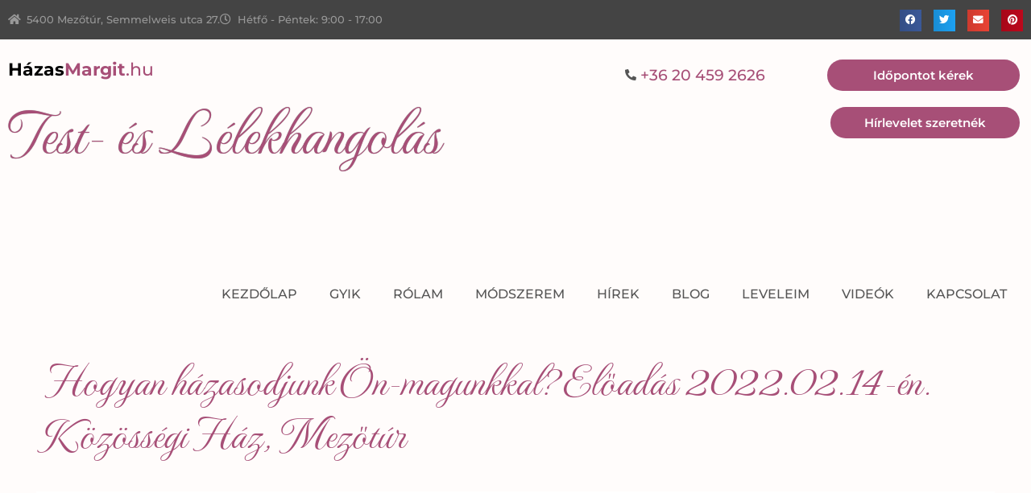

--- FILE ---
content_type: text/html; charset=UTF-8
request_url: https://hazasmargit.hu/2936-2/
body_size: 19770
content:
<!DOCTYPE html>
<html lang="hu">
<head>
<meta charset="UTF-8">
<meta name='robots' content='index, follow, max-image-preview:large, max-snippet:-1, max-video-preview:-1' />
<style>img:is([sizes="auto" i], [sizes^="auto," i]) { contain-intrinsic-size: 3000px 1500px }</style>
<meta name="viewport" content="width=device-width, initial-scale=1">
<!-- This site is optimized with the Yoast SEO plugin v26.2 - https://yoast.com/wordpress/plugins/seo/ -->
<title>Hogyan házasodjunk Ön-magunkkal? Előadás 2022.02.14-én. Közösségi Ház, Mezőtúr - Házas Margit.hu</title>
<meta name="description" content="Intuitív előadás. Az intuíció maga a könnyedség. Ha könnyed vagy, korlátok nélkül szeretsz." />
<link rel="canonical" href="https://hazasmargit.hu/2936-2/" />
<meta property="og:locale" content="hu_HU" />
<meta property="og:type" content="article" />
<meta property="og:title" content="Hogyan házasodjunk ÖN-magunkkal? Előadás 2022." />
<meta property="og:description" content="Intuitív előadás. Az intuíció maga a könnyedség. Ha könnyed vagy, korlátok nélkül szeretsz." />
<meta property="og:url" content="https://hazasmargit.hu/2936-2/" />
<meta property="og:site_name" content="Házas Margit.hu" />
<meta property="article:published_time" content="2022-03-02T18:12:13+00:00" />
<meta property="article:modified_time" content="2025-10-28T08:00:39+00:00" />
<meta property="og:image" content="https://hazasmargit.hu/wp-content/uploads/2022/03/IMG_93632.jpg" />
<meta property="og:image:width" content="1000" />
<meta property="og:image:height" content="667" />
<meta property="og:image:type" content="image/jpeg" />
<meta name="author" content="hazasm" />
<meta name="twitter:card" content="summary_large_image" />
<meta name="twitter:label1" content="Szerző:" />
<meta name="twitter:data1" content="hazasm" />
<meta name="twitter:label2" content="Becsült olvasási idő" />
<meta name="twitter:data2" content="1 perc" />
<script type="application/ld+json" class="yoast-schema-graph">{"@context":"https://schema.org","@graph":[{"@type":"Article","@id":"https://hazasmargit.hu/2936-2/#article","isPartOf":{"@id":"https://hazasmargit.hu/2936-2/"},"author":{"name":"hazasm","@id":"https://hazasmargit.hu/#/schema/person/ef505f5c4caca4a930e1d173fe8f6f7a"},"headline":"Hogyan házasodjunk Ön-magunkkal? Előadás 2022.02.14-én. Közösségi Ház, Mezőtúr","datePublished":"2022-03-02T18:12:13+00:00","dateModified":"2025-10-28T08:00:39+00:00","mainEntityOfPage":{"@id":"https://hazasmargit.hu/2936-2/"},"wordCount":25,"publisher":{"@id":"https://hazasmargit.hu/#organization"},"image":{"@id":"https://hazasmargit.hu/2936-2/#primaryimage"},"thumbnailUrl":"https://hazasmargit.hu/wp-content/uploads/2022/03/IMG_93632.jpg","keywords":["főoldalra"],"articleSection":["Videók"],"inLanguage":"hu"},{"@type":"WebPage","@id":"https://hazasmargit.hu/2936-2/","url":"https://hazasmargit.hu/2936-2/","name":"Hogyan házasodjunk Ön-magunkkal? Előadás 2022.02.14-én. Közösségi Ház, Mezőtúr - Házas Margit.hu","isPartOf":{"@id":"https://hazasmargit.hu/#website"},"primaryImageOfPage":{"@id":"https://hazasmargit.hu/2936-2/#primaryimage"},"image":{"@id":"https://hazasmargit.hu/2936-2/#primaryimage"},"thumbnailUrl":"https://hazasmargit.hu/wp-content/uploads/2022/03/IMG_93632.jpg","datePublished":"2022-03-02T18:12:13+00:00","dateModified":"2025-10-28T08:00:39+00:00","description":"Intuitív előadás. Az intuíció maga a könnyedség. Ha könnyed vagy, korlátok nélkül szeretsz.","breadcrumb":{"@id":"https://hazasmargit.hu/2936-2/#breadcrumb"},"inLanguage":"hu","potentialAction":[{"@type":"ReadAction","target":["https://hazasmargit.hu/2936-2/"]}]},{"@type":"ImageObject","inLanguage":"hu","@id":"https://hazasmargit.hu/2936-2/#primaryimage","url":"https://hazasmargit.hu/wp-content/uploads/2022/03/IMG_93632.jpg","contentUrl":"https://hazasmargit.hu/wp-content/uploads/2022/03/IMG_93632.jpg","width":1000,"height":667},{"@type":"BreadcrumbList","@id":"https://hazasmargit.hu/2936-2/#breadcrumb","itemListElement":[{"@type":"ListItem","position":1,"name":"Kezdőlap","item":"https://hazasmargit.hu/"},{"@type":"ListItem","position":2,"name":"Hogyan házasodjunk Ön-magunkkal? Előadás 2022.02.14-én. Közösségi Ház, Mezőtúr"}]},{"@type":"WebSite","@id":"https://hazasmargit.hu/#website","url":"https://hazasmargit.hu/","name":"Házas Margit.hu","description":"Test- és Lélekhangolás","publisher":{"@id":"https://hazasmargit.hu/#organization"},"potentialAction":[{"@type":"SearchAction","target":{"@type":"EntryPoint","urlTemplate":"https://hazasmargit.hu/?s={search_term_string}"},"query-input":{"@type":"PropertyValueSpecification","valueRequired":true,"valueName":"search_term_string"}}],"inLanguage":"hu"},{"@type":"Organization","@id":"https://hazasmargit.hu/#organization","name":"Házas Margit.hu","url":"https://hazasmargit.hu/","logo":{"@type":"ImageObject","inLanguage":"hu","@id":"https://hazasmargit.hu/#/schema/logo/image/","url":"https://hazasmargit.hu/wp-content/uploads/2021/09/hazas_margit_logo.png","contentUrl":"https://hazasmargit.hu/wp-content/uploads/2021/09/hazas_margit_logo.png","width":183,"height":23,"caption":"Házas Margit.hu"},"image":{"@id":"https://hazasmargit.hu/#/schema/logo/image/"}},{"@type":"Person","@id":"https://hazasmargit.hu/#/schema/person/ef505f5c4caca4a930e1d173fe8f6f7a","name":"hazasm","url":"https://hazasmargit.hu/author/hazasm/"}]}</script>
<!-- / Yoast SEO plugin. -->
<link rel='dns-prefetch' href='//www.googletagmanager.com' />
<link rel="alternate" type="application/rss+xml" title="Házas Margit.hu &raquo; hírcsatorna" href="https://hazasmargit.hu/feed/" />
<link rel="alternate" type="application/rss+xml" title="Házas Margit.hu &raquo; hozzászólás hírcsatorna" href="https://hazasmargit.hu/comments/feed/" />
<style id='classic-theme-styles-inline-css'>
/*! This file is auto-generated */
.wp-block-button__link{color:#fff;background-color:#32373c;border-radius:9999px;box-shadow:none;text-decoration:none;padding:calc(.667em + 2px) calc(1.333em + 2px);font-size:1.125em}.wp-block-file__button{background:#32373c;color:#fff;text-decoration:none}
</style>
<style id='global-styles-inline-css'>
:root{--wp--preset--aspect-ratio--square: 1;--wp--preset--aspect-ratio--4-3: 4/3;--wp--preset--aspect-ratio--3-4: 3/4;--wp--preset--aspect-ratio--3-2: 3/2;--wp--preset--aspect-ratio--2-3: 2/3;--wp--preset--aspect-ratio--16-9: 16/9;--wp--preset--aspect-ratio--9-16: 9/16;--wp--preset--color--black: #000000;--wp--preset--color--cyan-bluish-gray: #abb8c3;--wp--preset--color--white: #ffffff;--wp--preset--color--pale-pink: #f78da7;--wp--preset--color--vivid-red: #cf2e2e;--wp--preset--color--luminous-vivid-orange: #ff6900;--wp--preset--color--luminous-vivid-amber: #fcb900;--wp--preset--color--light-green-cyan: #7bdcb5;--wp--preset--color--vivid-green-cyan: #00d084;--wp--preset--color--pale-cyan-blue: #8ed1fc;--wp--preset--color--vivid-cyan-blue: #0693e3;--wp--preset--color--vivid-purple: #9b51e0;--wp--preset--color--contrast: var(--contrast);--wp--preset--color--contrast-2: var(--contrast-2);--wp--preset--color--contrast-3: var(--contrast-3);--wp--preset--color--base: var(--base);--wp--preset--color--base-2: var(--base-2);--wp--preset--color--base-3: var(--base-3);--wp--preset--color--accent: var(--accent);--wp--preset--gradient--vivid-cyan-blue-to-vivid-purple: linear-gradient(135deg,rgba(6,147,227,1) 0%,rgb(155,81,224) 100%);--wp--preset--gradient--light-green-cyan-to-vivid-green-cyan: linear-gradient(135deg,rgb(122,220,180) 0%,rgb(0,208,130) 100%);--wp--preset--gradient--luminous-vivid-amber-to-luminous-vivid-orange: linear-gradient(135deg,rgba(252,185,0,1) 0%,rgba(255,105,0,1) 100%);--wp--preset--gradient--luminous-vivid-orange-to-vivid-red: linear-gradient(135deg,rgba(255,105,0,1) 0%,rgb(207,46,46) 100%);--wp--preset--gradient--very-light-gray-to-cyan-bluish-gray: linear-gradient(135deg,rgb(238,238,238) 0%,rgb(169,184,195) 100%);--wp--preset--gradient--cool-to-warm-spectrum: linear-gradient(135deg,rgb(74,234,220) 0%,rgb(151,120,209) 20%,rgb(207,42,186) 40%,rgb(238,44,130) 60%,rgb(251,105,98) 80%,rgb(254,248,76) 100%);--wp--preset--gradient--blush-light-purple: linear-gradient(135deg,rgb(255,206,236) 0%,rgb(152,150,240) 100%);--wp--preset--gradient--blush-bordeaux: linear-gradient(135deg,rgb(254,205,165) 0%,rgb(254,45,45) 50%,rgb(107,0,62) 100%);--wp--preset--gradient--luminous-dusk: linear-gradient(135deg,rgb(255,203,112) 0%,rgb(199,81,192) 50%,rgb(65,88,208) 100%);--wp--preset--gradient--pale-ocean: linear-gradient(135deg,rgb(255,245,203) 0%,rgb(182,227,212) 50%,rgb(51,167,181) 100%);--wp--preset--gradient--electric-grass: linear-gradient(135deg,rgb(202,248,128) 0%,rgb(113,206,126) 100%);--wp--preset--gradient--midnight: linear-gradient(135deg,rgb(2,3,129) 0%,rgb(40,116,252) 100%);--wp--preset--font-size--small: 13px;--wp--preset--font-size--medium: 20px;--wp--preset--font-size--large: 36px;--wp--preset--font-size--x-large: 42px;--wp--preset--spacing--20: 0.44rem;--wp--preset--spacing--30: 0.67rem;--wp--preset--spacing--40: 1rem;--wp--preset--spacing--50: 1.5rem;--wp--preset--spacing--60: 2.25rem;--wp--preset--spacing--70: 3.38rem;--wp--preset--spacing--80: 5.06rem;--wp--preset--shadow--natural: 6px 6px 9px rgba(0, 0, 0, 0.2);--wp--preset--shadow--deep: 12px 12px 50px rgba(0, 0, 0, 0.4);--wp--preset--shadow--sharp: 6px 6px 0px rgba(0, 0, 0, 0.2);--wp--preset--shadow--outlined: 6px 6px 0px -3px rgba(255, 255, 255, 1), 6px 6px rgba(0, 0, 0, 1);--wp--preset--shadow--crisp: 6px 6px 0px rgba(0, 0, 0, 1);}:where(.is-layout-flex){gap: 0.5em;}:where(.is-layout-grid){gap: 0.5em;}body .is-layout-flex{display: flex;}.is-layout-flex{flex-wrap: wrap;align-items: center;}.is-layout-flex > :is(*, div){margin: 0;}body .is-layout-grid{display: grid;}.is-layout-grid > :is(*, div){margin: 0;}:where(.wp-block-columns.is-layout-flex){gap: 2em;}:where(.wp-block-columns.is-layout-grid){gap: 2em;}:where(.wp-block-post-template.is-layout-flex){gap: 1.25em;}:where(.wp-block-post-template.is-layout-grid){gap: 1.25em;}.has-black-color{color: var(--wp--preset--color--black) !important;}.has-cyan-bluish-gray-color{color: var(--wp--preset--color--cyan-bluish-gray) !important;}.has-white-color{color: var(--wp--preset--color--white) !important;}.has-pale-pink-color{color: var(--wp--preset--color--pale-pink) !important;}.has-vivid-red-color{color: var(--wp--preset--color--vivid-red) !important;}.has-luminous-vivid-orange-color{color: var(--wp--preset--color--luminous-vivid-orange) !important;}.has-luminous-vivid-amber-color{color: var(--wp--preset--color--luminous-vivid-amber) !important;}.has-light-green-cyan-color{color: var(--wp--preset--color--light-green-cyan) !important;}.has-vivid-green-cyan-color{color: var(--wp--preset--color--vivid-green-cyan) !important;}.has-pale-cyan-blue-color{color: var(--wp--preset--color--pale-cyan-blue) !important;}.has-vivid-cyan-blue-color{color: var(--wp--preset--color--vivid-cyan-blue) !important;}.has-vivid-purple-color{color: var(--wp--preset--color--vivid-purple) !important;}.has-black-background-color{background-color: var(--wp--preset--color--black) !important;}.has-cyan-bluish-gray-background-color{background-color: var(--wp--preset--color--cyan-bluish-gray) !important;}.has-white-background-color{background-color: var(--wp--preset--color--white) !important;}.has-pale-pink-background-color{background-color: var(--wp--preset--color--pale-pink) !important;}.has-vivid-red-background-color{background-color: var(--wp--preset--color--vivid-red) !important;}.has-luminous-vivid-orange-background-color{background-color: var(--wp--preset--color--luminous-vivid-orange) !important;}.has-luminous-vivid-amber-background-color{background-color: var(--wp--preset--color--luminous-vivid-amber) !important;}.has-light-green-cyan-background-color{background-color: var(--wp--preset--color--light-green-cyan) !important;}.has-vivid-green-cyan-background-color{background-color: var(--wp--preset--color--vivid-green-cyan) !important;}.has-pale-cyan-blue-background-color{background-color: var(--wp--preset--color--pale-cyan-blue) !important;}.has-vivid-cyan-blue-background-color{background-color: var(--wp--preset--color--vivid-cyan-blue) !important;}.has-vivid-purple-background-color{background-color: var(--wp--preset--color--vivid-purple) !important;}.has-black-border-color{border-color: var(--wp--preset--color--black) !important;}.has-cyan-bluish-gray-border-color{border-color: var(--wp--preset--color--cyan-bluish-gray) !important;}.has-white-border-color{border-color: var(--wp--preset--color--white) !important;}.has-pale-pink-border-color{border-color: var(--wp--preset--color--pale-pink) !important;}.has-vivid-red-border-color{border-color: var(--wp--preset--color--vivid-red) !important;}.has-luminous-vivid-orange-border-color{border-color: var(--wp--preset--color--luminous-vivid-orange) !important;}.has-luminous-vivid-amber-border-color{border-color: var(--wp--preset--color--luminous-vivid-amber) !important;}.has-light-green-cyan-border-color{border-color: var(--wp--preset--color--light-green-cyan) !important;}.has-vivid-green-cyan-border-color{border-color: var(--wp--preset--color--vivid-green-cyan) !important;}.has-pale-cyan-blue-border-color{border-color: var(--wp--preset--color--pale-cyan-blue) !important;}.has-vivid-cyan-blue-border-color{border-color: var(--wp--preset--color--vivid-cyan-blue) !important;}.has-vivid-purple-border-color{border-color: var(--wp--preset--color--vivid-purple) !important;}.has-vivid-cyan-blue-to-vivid-purple-gradient-background{background: var(--wp--preset--gradient--vivid-cyan-blue-to-vivid-purple) !important;}.has-light-green-cyan-to-vivid-green-cyan-gradient-background{background: var(--wp--preset--gradient--light-green-cyan-to-vivid-green-cyan) !important;}.has-luminous-vivid-amber-to-luminous-vivid-orange-gradient-background{background: var(--wp--preset--gradient--luminous-vivid-amber-to-luminous-vivid-orange) !important;}.has-luminous-vivid-orange-to-vivid-red-gradient-background{background: var(--wp--preset--gradient--luminous-vivid-orange-to-vivid-red) !important;}.has-very-light-gray-to-cyan-bluish-gray-gradient-background{background: var(--wp--preset--gradient--very-light-gray-to-cyan-bluish-gray) !important;}.has-cool-to-warm-spectrum-gradient-background{background: var(--wp--preset--gradient--cool-to-warm-spectrum) !important;}.has-blush-light-purple-gradient-background{background: var(--wp--preset--gradient--blush-light-purple) !important;}.has-blush-bordeaux-gradient-background{background: var(--wp--preset--gradient--blush-bordeaux) !important;}.has-luminous-dusk-gradient-background{background: var(--wp--preset--gradient--luminous-dusk) !important;}.has-pale-ocean-gradient-background{background: var(--wp--preset--gradient--pale-ocean) !important;}.has-electric-grass-gradient-background{background: var(--wp--preset--gradient--electric-grass) !important;}.has-midnight-gradient-background{background: var(--wp--preset--gradient--midnight) !important;}.has-small-font-size{font-size: var(--wp--preset--font-size--small) !important;}.has-medium-font-size{font-size: var(--wp--preset--font-size--medium) !important;}.has-large-font-size{font-size: var(--wp--preset--font-size--large) !important;}.has-x-large-font-size{font-size: var(--wp--preset--font-size--x-large) !important;}
:where(.wp-block-post-template.is-layout-flex){gap: 1.25em;}:where(.wp-block-post-template.is-layout-grid){gap: 1.25em;}
:where(.wp-block-columns.is-layout-flex){gap: 2em;}:where(.wp-block-columns.is-layout-grid){gap: 2em;}
:root :where(.wp-block-pullquote){font-size: 1.5em;line-height: 1.6;}
</style>
<!-- <link rel='stylesheet' id='generate-style-css' href='https://hazasmargit.hu/wp-content/themes/generatepress/assets/css/main.min.css?ver=3.6.0' media='all' /> -->
<link rel="stylesheet" type="text/css" href="//hazasmargit.hu/wp-content/cache/wpfc-minified/nl16edk/adzx7.css" media="all"/>
<style id='generate-style-inline-css'>
body{background-color:#f7f8f9;color:#222222;}a{color:#1e73be;}a:hover, a:focus, a:active{color:#000000;}.wp-block-group__inner-container{max-width:1200px;margin-left:auto;margin-right:auto;}.site-header .header-image{width:120px;}.generate-back-to-top{font-size:20px;border-radius:3px;position:fixed;bottom:30px;right:30px;line-height:40px;width:40px;text-align:center;z-index:10;transition:opacity 300ms ease-in-out;opacity:0.1;transform:translateY(1000px);}.generate-back-to-top__show{opacity:1;transform:translateY(0);}:root{--contrast:#222222;--contrast-2:#575760;--contrast-3:#b2b2be;--base:#f0f0f0;--base-2:#f7f8f9;--base-3:#ffffff;--accent:#1e73be;}:root .has-contrast-color{color:var(--contrast);}:root .has-contrast-background-color{background-color:var(--contrast);}:root .has-contrast-2-color{color:var(--contrast-2);}:root .has-contrast-2-background-color{background-color:var(--contrast-2);}:root .has-contrast-3-color{color:var(--contrast-3);}:root .has-contrast-3-background-color{background-color:var(--contrast-3);}:root .has-base-color{color:var(--base);}:root .has-base-background-color{background-color:var(--base);}:root .has-base-2-color{color:var(--base-2);}:root .has-base-2-background-color{background-color:var(--base-2);}:root .has-base-3-color{color:var(--base-3);}:root .has-base-3-background-color{background-color:var(--base-3);}:root .has-accent-color{color:var(--accent);}:root .has-accent-background-color{background-color:var(--accent);}body, button, input, select, textarea{font-family:-apple-system, system-ui, BlinkMacSystemFont, "Segoe UI", Helvetica, Arial, sans-serif, "Apple Color Emoji", "Segoe UI Emoji", "Segoe UI Symbol";}body{line-height:1.5;}.entry-content > [class*="wp-block-"]:not(:last-child):not(.wp-block-heading){margin-bottom:1.5em;}.main-navigation .main-nav ul ul li a{font-size:14px;}.sidebar .widget, .footer-widgets .widget{font-size:17px;}@media (max-width:768px){h1{font-size:31px;}h2{font-size:27px;}h3{font-size:24px;}h4{font-size:22px;}h5{font-size:19px;}}.top-bar{background-color:#636363;color:#ffffff;}.top-bar a{color:#ffffff;}.top-bar a:hover{color:#303030;}.site-header{background-color:#ffffff;}.main-title a,.main-title a:hover{color:#222222;}.site-description{color:#757575;}.mobile-menu-control-wrapper .menu-toggle,.mobile-menu-control-wrapper .menu-toggle:hover,.mobile-menu-control-wrapper .menu-toggle:focus,.has-inline-mobile-toggle #site-navigation.toggled{background-color:rgba(0, 0, 0, 0.02);}.main-navigation,.main-navigation ul ul{background-color:#ffffff;}.main-navigation .main-nav ul li a, .main-navigation .menu-toggle, .main-navigation .menu-bar-items{color:#515151;}.main-navigation .main-nav ul li:not([class*="current-menu-"]):hover > a, .main-navigation .main-nav ul li:not([class*="current-menu-"]):focus > a, .main-navigation .main-nav ul li.sfHover:not([class*="current-menu-"]) > a, .main-navigation .menu-bar-item:hover > a, .main-navigation .menu-bar-item.sfHover > a{color:#7a8896;background-color:#ffffff;}button.menu-toggle:hover,button.menu-toggle:focus{color:#515151;}.main-navigation .main-nav ul li[class*="current-menu-"] > a{color:#7a8896;background-color:#ffffff;}.navigation-search input[type="search"],.navigation-search input[type="search"]:active, .navigation-search input[type="search"]:focus, .main-navigation .main-nav ul li.search-item.active > a, .main-navigation .menu-bar-items .search-item.active > a{color:#7a8896;background-color:#ffffff;}.main-navigation ul ul{background-color:#eaeaea;}.main-navigation .main-nav ul ul li a{color:#515151;}.main-navigation .main-nav ul ul li:not([class*="current-menu-"]):hover > a,.main-navigation .main-nav ul ul li:not([class*="current-menu-"]):focus > a, .main-navigation .main-nav ul ul li.sfHover:not([class*="current-menu-"]) > a{color:#7a8896;background-color:#eaeaea;}.main-navigation .main-nav ul ul li[class*="current-menu-"] > a{color:#7a8896;background-color:#eaeaea;}.separate-containers .inside-article, .separate-containers .comments-area, .separate-containers .page-header, .one-container .container, .separate-containers .paging-navigation, .inside-page-header{background-color:#ffffff;}.entry-title a{color:#222222;}.entry-title a:hover{color:#55555e;}.entry-meta{color:#595959;}.sidebar .widget{background-color:#ffffff;}.footer-widgets{background-color:#ffffff;}.footer-widgets .widget-title{color:#000000;}.site-info{color:#ffffff;background-color:#55555e;}.site-info a{color:#ffffff;}.site-info a:hover{color:#d3d3d3;}.footer-bar .widget_nav_menu .current-menu-item a{color:#d3d3d3;}input[type="text"],input[type="email"],input[type="url"],input[type="password"],input[type="search"],input[type="tel"],input[type="number"],textarea,select{color:#666666;background-color:#fafafa;border-color:#cccccc;}input[type="text"]:focus,input[type="email"]:focus,input[type="url"]:focus,input[type="password"]:focus,input[type="search"]:focus,input[type="tel"]:focus,input[type="number"]:focus,textarea:focus,select:focus{color:#666666;background-color:#ffffff;border-color:#bfbfbf;}button,html input[type="button"],input[type="reset"],input[type="submit"],a.button,a.wp-block-button__link:not(.has-background){color:#ffffff;background-color:#55555e;}button:hover,html input[type="button"]:hover,input[type="reset"]:hover,input[type="submit"]:hover,a.button:hover,button:focus,html input[type="button"]:focus,input[type="reset"]:focus,input[type="submit"]:focus,a.button:focus,a.wp-block-button__link:not(.has-background):active,a.wp-block-button__link:not(.has-background):focus,a.wp-block-button__link:not(.has-background):hover{color:#ffffff;background-color:#3f4047;}a.generate-back-to-top{background-color:rgba( 0,0,0,0.4 );color:#ffffff;}a.generate-back-to-top:hover,a.generate-back-to-top:focus{background-color:rgba( 0,0,0,0.6 );color:#ffffff;}:root{--gp-search-modal-bg-color:var(--base-3);--gp-search-modal-text-color:var(--contrast);--gp-search-modal-overlay-bg-color:rgba(0,0,0,0.2);}@media (max-width:768px){.main-navigation .menu-bar-item:hover > a, .main-navigation .menu-bar-item.sfHover > a{background:none;color:#515151;}}.nav-below-header .main-navigation .inside-navigation.grid-container, .nav-above-header .main-navigation .inside-navigation.grid-container{padding:0px 20px 0px 20px;}.site-main .wp-block-group__inner-container{padding:40px;}.separate-containers .paging-navigation{padding-top:20px;padding-bottom:20px;}.entry-content .alignwide, body:not(.no-sidebar) .entry-content .alignfull{margin-left:-40px;width:calc(100% + 80px);max-width:calc(100% + 80px);}.rtl .menu-item-has-children .dropdown-menu-toggle{padding-left:20px;}.rtl .main-navigation .main-nav ul li.menu-item-has-children > a{padding-right:20px;}@media (max-width:768px){.separate-containers .inside-article, .separate-containers .comments-area, .separate-containers .page-header, .separate-containers .paging-navigation, .one-container .site-content, .inside-page-header{padding:30px;}.site-main .wp-block-group__inner-container{padding:30px;}.inside-top-bar{padding-right:30px;padding-left:30px;}.inside-header{padding-right:30px;padding-left:30px;}.widget-area .widget{padding-top:30px;padding-right:30px;padding-bottom:30px;padding-left:30px;}.footer-widgets-container{padding-top:30px;padding-right:30px;padding-bottom:30px;padding-left:30px;}.inside-site-info{padding-right:30px;padding-left:30px;}.entry-content .alignwide, body:not(.no-sidebar) .entry-content .alignfull{margin-left:-30px;width:calc(100% + 60px);max-width:calc(100% + 60px);}.one-container .site-main .paging-navigation{margin-bottom:20px;}}/* End cached CSS */.is-right-sidebar{width:30%;}.is-left-sidebar{width:30%;}.site-content .content-area{width:100%;}@media (max-width:768px){.main-navigation .menu-toggle,.sidebar-nav-mobile:not(#sticky-placeholder){display:block;}.main-navigation ul,.gen-sidebar-nav,.main-navigation:not(.slideout-navigation):not(.toggled) .main-nav > ul,.has-inline-mobile-toggle #site-navigation .inside-navigation > *:not(.navigation-search):not(.main-nav){display:none;}.nav-align-right .inside-navigation,.nav-align-center .inside-navigation{justify-content:space-between;}.has-inline-mobile-toggle .mobile-menu-control-wrapper{display:flex;flex-wrap:wrap;}.has-inline-mobile-toggle .inside-header{flex-direction:row;text-align:left;flex-wrap:wrap;}.has-inline-mobile-toggle .header-widget,.has-inline-mobile-toggle #site-navigation{flex-basis:100%;}.nav-float-left .has-inline-mobile-toggle #site-navigation{order:10;}}
.elementor-template-full-width .site-content{display:block;}
</style>
<!-- <link rel='stylesheet' id='elementor-frontend-css' href='https://hazasmargit.hu/wp-content/plugins/elementor/assets/css/frontend.min.css?ver=3.32.5' media='all' /> -->
<link rel="stylesheet" type="text/css" href="//hazasmargit.hu/wp-content/cache/wpfc-minified/ffoyu00l/adzx7.css" media="all"/>
<style id='elementor-frontend-inline-css'>
.elementor-kit-7{--e-global-color-primary:#6EC1E4;--e-global-color-secondary:#54595F;--e-global-color-text:#7A7A7A;--e-global-color-accent:#61CE70;--e-global-typography-primary-font-family:"Roboto";--e-global-typography-primary-font-weight:600;--e-global-typography-secondary-font-family:"Roboto Slab";--e-global-typography-secondary-font-weight:400;--e-global-typography-text-font-family:"Roboto";--e-global-typography-text-font-weight:400;--e-global-typography-accent-font-family:"Roboto";--e-global-typography-accent-font-weight:500;background-color:#FFFCFB;color:#333333;font-family:"Merriweather", Sans-serif;font-size:16px;font-weight:300;line-height:27px;}.elementor-kit-7 button,.elementor-kit-7 input[type="button"],.elementor-kit-7 input[type="submit"],.elementor-kit-7 .elementor-button{background-color:#A74F77;font-family:"Montserrat", Sans-serif;font-weight:600;color:#FFFFFF;border-radius:30px 30px 30px 30px;}.elementor-kit-7 button:hover,.elementor-kit-7 button:focus,.elementor-kit-7 input[type="button"]:hover,.elementor-kit-7 input[type="button"]:focus,.elementor-kit-7 input[type="submit"]:hover,.elementor-kit-7 input[type="submit"]:focus,.elementor-kit-7 .elementor-button:hover,.elementor-kit-7 .elementor-button:focus{background-color:#9AC949A8;color:#333333;}.elementor-kit-7 e-page-transition{background-color:#FFBC7D;}.elementor-kit-7 p{margin-block-end:12px;}.elementor-kit-7 a{color:#A74F77;}.elementor-kit-7 a:hover{color:#B0D672;font-weight:600;}.elementor-kit-7 h1{color:#A74F77;font-family:"Kézírás", Sans-serif;font-size:78px;font-weight:500;line-height:1.2em;}.elementor-kit-7 h2{color:#A74F77;font-family:"Kézírás", Sans-serif;font-size:47px;font-weight:500;line-height:1.2em;}.elementor-kit-7 h3{color:#555555;font-family:"Merriweather", Sans-serif;font-weight:700;}.elementor-kit-7 h4{color:#555555;font-family:"Merriweather", Sans-serif;font-weight:700;text-transform:uppercase;}.elementor-section.elementor-section-boxed > .elementor-container{max-width:1140px;}.e-con{--container-max-width:1140px;}.elementor-widget:not(:last-child){margin-block-end:20px;}.elementor-element{--widgets-spacing:20px 20px;--widgets-spacing-row:20px;--widgets-spacing-column:20px;}{}h1.entry-title{display:var(--page-title-display);}@media(max-width:1024px){.elementor-section.elementor-section-boxed > .elementor-container{max-width:1024px;}.e-con{--container-max-width:1024px;}}@media(max-width:767px){.elementor-section.elementor-section-boxed > .elementor-container{max-width:767px;}.e-con{--container-max-width:767px;}}/* Start Custom Fonts CSS */@font-face {
font-family: 'Kézírás';
font-style: normal;
font-weight: normal;
font-display: auto;
src: url('https://hazasmargit.hu/wp-content/uploads/2021/09/MonteCarlo-Regular.woff2') format('woff2');
}
/* End Custom Fonts CSS */
.elementor-2696 .elementor-element.elementor-element-2dd053cc{margin-top:30px;margin-bottom:30px;}.elementor-2696 .elementor-element.elementor-element-74a080e7 > .elementor-element-populated{padding:0px 50px 0px 50px;}.elementor-2696 .elementor-element.elementor-element-665cf7a1{z-index:2;text-align:center;}.elementor-2696 .elementor-element.elementor-element-665cf7a1 .elementor-heading-title{font-family:"Montserrat", Sans-serif;font-size:23px;font-weight:600;text-transform:uppercase;color:#ffffff;}.elementor-2696 .elementor-element.elementor-element-5f4e7354{--divider-border-style:solid;--divider-color:#ffffff;--divider-border-width:1px;}.elementor-2696 .elementor-element.elementor-element-5f4e7354 .elementor-divider-separator{width:30%;margin:0 auto;margin-center:0;}.elementor-2696 .elementor-element.elementor-element-5f4e7354 .elementor-divider{text-align:center;padding-block-start:7px;padding-block-end:7px;}.elementor-2696 .elementor-element.elementor-element-20cd1fd8{z-index:2;text-align:center;}.elementor-2696 .elementor-element.elementor-element-20cd1fd8 .elementor-heading-title{font-family:"Merriweather", Sans-serif;font-size:14px;font-weight:300;line-height:1.4em;color:#ffffff;}.elementor-2696 .elementor-element.elementor-element-e6a577b .ekit-mail-submit{background-color:#962546;padding:8px 20px 8px 20px;color:#fff;}.elementor-2696 .elementor-element.elementor-element-e6a577b .elementskit_input_label{color:#000000;}.elementor-2696 .elementor-element.elementor-element-e6a577b .ekit_form_control{padding:0px 20px 0px 20px;}.elementor-2696 .elementor-element.elementor-element-e6a577b .elementskit_input_wraper:not(:last-child){margin-bottom:20px;}.elementor-2696 .elementor-element.elementor-element-e6a577b .ekit_form_control::-webkit-input-placeholder{color:#000000;font-size:14px;}.elementor-2696 .elementor-element.elementor-element-e6a577b .ekit_form_control::-moz-placeholder{color:#000000;font-size:14px;}.elementor-2696 .elementor-element.elementor-element-e6a577b .ekit_form_control:-ms-input-placeholder{color:#000000;font-size:14px;}.elementor-2696 .elementor-element.elementor-element-e6a577b .ekit_form_control:-moz-placeholder{color:#000000;font-size:14px;}.elementor-2696 .elementor-element.elementor-element-e6a577b .ekit-mail-submit svg path{stroke:#fff;fill:#fff;}.elementor-2696 .elementor-element.elementor-element-e6a577b .ekit-mail-submit:hover{color:#fff;}.elementor-2696 .elementor-element.elementor-element-e6a577b .ekit-mail-submit:hover svg path{stroke:#fff;fill:#fff;}.elementor-2696 .elementor-element.elementor-element-e6a577b .ekit-mail-submit > i, .elementor-2696 .elementor-element.elementor-element-e6a577b .ekit-mail-submit > svg{margin-right:10px;}.elementor-2696 .elementor-element.elementor-element-e6a577b .elementskit_input_group_text i{color:#000000;}.elementor-2696 .elementor-element.elementor-element-e6a577b .elementskit_input_group_text svg path{stroke:#000000;fill:#000000;}.elementor-2696 .elementor-element.elementor-element-e6a577b .elementskit_input_group_text{font-size:10px;}.elementor-2696 .elementor-element.elementor-element-e6a577b .elementskit_input_group_text svg{max-width:10px;}#elementor-popup-modal-2696 .dialog-widget-content{animation-duration:1.2s;background-color:#A74F77;box-shadow:2px 8px 23px 3px rgba(0,0,0,0.2);margin:250px 100px 0px 0px;}#elementor-popup-modal-2696 .dialog-message{width:480px;height:450px;align-items:flex-start;}#elementor-popup-modal-2696{justify-content:flex-end;align-items:flex-start;pointer-events:all;}#elementor-popup-modal-2696 .dialog-close-button{display:flex;}#elementor-popup-modal-2696 .dialog-close-button i{color:#ffffff;}#elementor-popup-modal-2696 .dialog-close-button svg{fill:#ffffff;}@media(max-width:767px){.elementor-2696 .elementor-element.elementor-element-20cd1fd8 .elementor-heading-title{font-size:14px;}#elementor-popup-modal-2696 .dialog-message{width:340px;}}
.elementor-2572 .elementor-element.elementor-element-5bd8338c:not(.elementor-motion-effects-element-type-background), .elementor-2572 .elementor-element.elementor-element-5bd8338c > .elementor-motion-effects-container > .elementor-motion-effects-layer{background-color:#444444;}.elementor-2572 .elementor-element.elementor-element-5bd8338c > .elementor-container{max-width:1280px;}.elementor-2572 .elementor-element.elementor-element-5bd8338c{transition:background 0.3s, border 0.3s, border-radius 0.3s, box-shadow 0.3s;}.elementor-2572 .elementor-element.elementor-element-5bd8338c > .elementor-background-overlay{transition:background 0.3s, border-radius 0.3s, opacity 0.3s;}.elementor-bc-flex-widget .elementor-2572 .elementor-element.elementor-element-2922fa9f.elementor-column .elementor-widget-wrap{align-items:center;}.elementor-2572 .elementor-element.elementor-element-2922fa9f.elementor-column.elementor-element[data-element_type="column"] > .elementor-widget-wrap.elementor-element-populated{align-content:center;align-items:center;}.elementor-2572 .elementor-element.elementor-element-6d67a6ca .elementor-icon-list-items:not(.elementor-inline-items) .elementor-icon-list-item:not(:last-child){padding-block-end:calc(35px/2);}.elementor-2572 .elementor-element.elementor-element-6d67a6ca .elementor-icon-list-items:not(.elementor-inline-items) .elementor-icon-list-item:not(:first-child){margin-block-start:calc(35px/2);}.elementor-2572 .elementor-element.elementor-element-6d67a6ca .elementor-icon-list-items.elementor-inline-items .elementor-icon-list-item{margin-inline:calc(35px/2);}.elementor-2572 .elementor-element.elementor-element-6d67a6ca .elementor-icon-list-items.elementor-inline-items{margin-inline:calc(-35px/2);}.elementor-2572 .elementor-element.elementor-element-6d67a6ca .elementor-icon-list-items.elementor-inline-items .elementor-icon-list-item:after{inset-inline-end:calc(-35px/2);}.elementor-2572 .elementor-element.elementor-element-6d67a6ca .elementor-icon-list-icon i{color:#999999;transition:color 0.3s;}.elementor-2572 .elementor-element.elementor-element-6d67a6ca .elementor-icon-list-icon svg{fill:#999999;transition:fill 0.3s;}.elementor-2572 .elementor-element.elementor-element-6d67a6ca .elementor-icon-list-item:hover .elementor-icon-list-icon i{color:#999999;}.elementor-2572 .elementor-element.elementor-element-6d67a6ca .elementor-icon-list-item:hover .elementor-icon-list-icon svg{fill:#999999;}.elementor-2572 .elementor-element.elementor-element-6d67a6ca{--e-icon-list-icon-size:14px;--icon-vertical-offset:0px;}.elementor-2572 .elementor-element.elementor-element-6d67a6ca .elementor-icon-list-item > .elementor-icon-list-text, .elementor-2572 .elementor-element.elementor-element-6d67a6ca .elementor-icon-list-item > a{font-family:"Montserrat", Sans-serif;font-size:13px;font-weight:500;}.elementor-2572 .elementor-element.elementor-element-6d67a6ca .elementor-icon-list-text{color:#999999;transition:color 0.3s;}.elementor-2572 .elementor-element.elementor-element-6d67a6ca .elementor-icon-list-item:hover .elementor-icon-list-text{color:#A74F77;}.elementor-bc-flex-widget .elementor-2572 .elementor-element.elementor-element-2e57b2a.elementor-column .elementor-widget-wrap{align-items:center;}.elementor-2572 .elementor-element.elementor-element-2e57b2a.elementor-column.elementor-element[data-element_type="column"] > .elementor-widget-wrap.elementor-element-populated{align-content:center;align-items:center;}.elementor-2572 .elementor-element.elementor-element-6d70d496{--alignment:right;--grid-side-margin:11px;--grid-column-gap:11px;--grid-row-gap:10px;--grid-bottom-margin:10px;}.elementor-2572 .elementor-element.elementor-element-6d70d496 .elementor-share-btn{font-size:calc(0.6px * 10);}.elementor-2572 .elementor-element.elementor-element-6d70d496 .elementor-share-btn__icon{--e-share-buttons-icon-size:2.1em;}.elementor-2572 .elementor-element.elementor-element-633a0982 > .elementor-container{max-width:1280px;}.elementor-2572 .elementor-element.elementor-element-633a0982 > .elementor-background-overlay{opacity:0.5;transition:background 0.3s, border-radius 0.3s, opacity 0.3s;}.elementor-2572 .elementor-element.elementor-element-633a0982{transition:background 0.3s, border 0.3s, border-radius 0.3s, box-shadow 0.3s;margin-top:15px;margin-bottom:0px;z-index:99;}.elementor-2572 .elementor-element.elementor-element-565b0cd8 > .elementor-element-populated{transition:background 0.3s, border 0.3s, border-radius 0.3s, box-shadow 0.3s;}.elementor-2572 .elementor-element.elementor-element-565b0cd8 > .elementor-element-populated > .elementor-background-overlay{transition:background 0.3s, border-radius 0.3s, opacity 0.3s;}.elementor-2572 .elementor-element.elementor-element-6e145610 .elementor-heading-title{font-family:"Montserrat", Sans-serif;font-size:22px;font-weight:500;color:#000000;}.elementor-2572 .elementor-element.elementor-element-7df91692 > .elementor-widget-container{margin:0px 0px 0px 0px;padding:0px 0px 0px 0px;}.elementor-2572 .elementor-element.elementor-element-7df91692 .elementor-heading-title{font-family:"kézírás", Sans-serif;font-size:78px;font-weight:500;line-height:1.1em;text-shadow:0px 0px 1px rgba(0, 0, 0, 0.4);color:#A74F77;}.elementor-2572 .elementor-element.elementor-element-61e00af7 > .elementor-widget-container{margin:6px 0px 0px 0px;}.elementor-2572 .elementor-element.elementor-element-61e00af7 .elementor-icon-list-items:not(.elementor-inline-items) .elementor-icon-list-item:not(:last-child){padding-block-end:calc(35px/2);}.elementor-2572 .elementor-element.elementor-element-61e00af7 .elementor-icon-list-items:not(.elementor-inline-items) .elementor-icon-list-item:not(:first-child){margin-block-start:calc(35px/2);}.elementor-2572 .elementor-element.elementor-element-61e00af7 .elementor-icon-list-items.elementor-inline-items .elementor-icon-list-item{margin-inline:calc(35px/2);}.elementor-2572 .elementor-element.elementor-element-61e00af7 .elementor-icon-list-items.elementor-inline-items{margin-inline:calc(-35px/2);}.elementor-2572 .elementor-element.elementor-element-61e00af7 .elementor-icon-list-items.elementor-inline-items .elementor-icon-list-item:after{inset-inline-end:calc(-35px/2);}.elementor-2572 .elementor-element.elementor-element-61e00af7 .elementor-icon-list-icon i{color:#555555;transition:color 0.3s;}.elementor-2572 .elementor-element.elementor-element-61e00af7 .elementor-icon-list-icon svg{fill:#555555;transition:fill 0.3s;}.elementor-2572 .elementor-element.elementor-element-61e00af7 .elementor-icon-list-item:hover .elementor-icon-list-icon i{color:#555555;}.elementor-2572 .elementor-element.elementor-element-61e00af7 .elementor-icon-list-item:hover .elementor-icon-list-icon svg{fill:#555555;}.elementor-2572 .elementor-element.elementor-element-61e00af7{--e-icon-list-icon-size:14px;--icon-vertical-offset:0px;}.elementor-2572 .elementor-element.elementor-element-61e00af7 .elementor-icon-list-item > .elementor-icon-list-text, .elementor-2572 .elementor-element.elementor-element-61e00af7 .elementor-icon-list-item > a{font-family:"Montserrat", Sans-serif;font-size:19px;font-weight:500;}.elementor-2572 .elementor-element.elementor-element-61e00af7 .elementor-icon-list-text{color:#A74F77;transition:color 0.3s;}.elementor-2572 .elementor-element.elementor-element-61e00af7 .elementor-icon-list-item:hover .elementor-icon-list-text{color:#555555;}.elementor-2572 .elementor-element.elementor-element-684047a7 .elementor-button{background-color:#A74F77;fill:#FFFFFF;color:#FFFFFF;border-radius:20px 20px 20px 20px;padding:12px 57px 12px 57px;}.elementor-2572 .elementor-element.elementor-element-684047a7 .elementor-button:hover, .elementor-2572 .elementor-element.elementor-element-684047a7 .elementor-button:focus{background-color:#B0D672;color:#333333;}.elementor-2572 .elementor-element.elementor-element-684047a7 .elementor-button:hover svg, .elementor-2572 .elementor-element.elementor-element-684047a7 .elementor-button:focus svg{fill:#333333;}.elementor-2572 .elementor-element.elementor-element-4fb6a2c4 .elementor-button{background-color:#A74F77;fill:#FFFFFF;color:#FFFFFF;border-radius:20px 20px 20px 20px;padding:12px 42px 12px 42px;}.elementor-2572 .elementor-element.elementor-element-4fb6a2c4 .elementor-button:hover, .elementor-2572 .elementor-element.elementor-element-4fb6a2c4 .elementor-button:focus{background-color:#B0D672;color:#333333;}.elementor-2572 .elementor-element.elementor-element-4fb6a2c4 .elementor-button:hover svg, .elementor-2572 .elementor-element.elementor-element-4fb6a2c4 .elementor-button:focus svg{fill:#333333;}.elementor-2572 .elementor-element.elementor-element-792739c0 > .elementor-background-overlay{background-image:url("https://hazasmargit.hu/wp-content/uploads/2021/09/fej-07.jpg");background-position:center right;background-repeat:no-repeat;background-size:contain;opacity:0.32;}.elementor-2572 .elementor-element.elementor-element-792739c0{margin-top:-155px;margin-bottom:-67px;}.elementor-2572 .elementor-element.elementor-element-5c07d00{--spacer-size:300px;}.elementor-2572 .elementor-element.elementor-element-6b856945 > .elementor-container{max-width:1280px;}.elementor-2572 .elementor-element.elementor-element-6b856945{margin-top:0px;margin-bottom:0px;}.elementor-2572 .elementor-element.elementor-element-296696d6 .elementor-menu-toggle{margin:0 auto;background-color:#A74F77;}.elementor-2572 .elementor-element.elementor-element-296696d6 .elementor-nav-menu .elementor-item{font-family:"Montserrat", Sans-serif;font-size:16px;font-weight:500;text-transform:uppercase;line-height:20px;}.elementor-2572 .elementor-element.elementor-element-296696d6 .elementor-nav-menu--main .elementor-item{color:#555555;fill:#555555;}.elementor-2572 .elementor-element.elementor-element-296696d6 .elementor-nav-menu--main .elementor-item:hover,
.elementor-2572 .elementor-element.elementor-element-296696d6 .elementor-nav-menu--main .elementor-item.elementor-item-active,
.elementor-2572 .elementor-element.elementor-element-296696d6 .elementor-nav-menu--main .elementor-item.highlighted,
.elementor-2572 .elementor-element.elementor-element-296696d6 .elementor-nav-menu--main .elementor-item:focus{color:#A74F77;fill:#A74F77;}.elementor-2572 .elementor-element.elementor-element-296696d6 .elementor-nav-menu--main .elementor-item.elementor-item-active{color:#A74F77;}.elementor-2572 .elementor-element.elementor-element-296696d6 .elementor-nav-menu--dropdown a, .elementor-2572 .elementor-element.elementor-element-296696d6 .elementor-menu-toggle{color:#555555;fill:#555555;}.elementor-2572 .elementor-element.elementor-element-296696d6 .elementor-nav-menu--dropdown a:hover,
.elementor-2572 .elementor-element.elementor-element-296696d6 .elementor-nav-menu--dropdown a:focus,
.elementor-2572 .elementor-element.elementor-element-296696d6 .elementor-nav-menu--dropdown a.elementor-item-active,
.elementor-2572 .elementor-element.elementor-element-296696d6 .elementor-nav-menu--dropdown a.highlighted,
.elementor-2572 .elementor-element.elementor-element-296696d6 .elementor-menu-toggle:hover,
.elementor-2572 .elementor-element.elementor-element-296696d6 .elementor-menu-toggle:focus{color:#A74F77;}.elementor-2572 .elementor-element.elementor-element-296696d6 .elementor-nav-menu--dropdown a:hover,
.elementor-2572 .elementor-element.elementor-element-296696d6 .elementor-nav-menu--dropdown a:focus,
.elementor-2572 .elementor-element.elementor-element-296696d6 .elementor-nav-menu--dropdown a.elementor-item-active,
.elementor-2572 .elementor-element.elementor-element-296696d6 .elementor-nav-menu--dropdown a.highlighted{background-color:#FFFFFF;}.elementor-2572 .elementor-element.elementor-element-296696d6 div.elementor-menu-toggle{color:#FFFFFF;}.elementor-2572 .elementor-element.elementor-element-296696d6 div.elementor-menu-toggle svg{fill:#FFFFFF;}.elementor-2572 .elementor-element.elementor-element-296696d6 div.elementor-menu-toggle:hover, .elementor-2572 .elementor-element.elementor-element-296696d6 div.elementor-menu-toggle:focus{color:#FFFFFF;}.elementor-2572 .elementor-element.elementor-element-296696d6 div.elementor-menu-toggle:hover svg, .elementor-2572 .elementor-element.elementor-element-296696d6 div.elementor-menu-toggle:focus svg{fill:#FFFFFF;}.elementor-2572 .elementor-element.elementor-element-296696d6 .elementor-menu-toggle:hover, .elementor-2572 .elementor-element.elementor-element-296696d6 .elementor-menu-toggle:focus{background-color:#A74F77;}.elementor-theme-builder-content-area{height:400px;}.elementor-location-header:before, .elementor-location-footer:before{content:"";display:table;clear:both;}@media(max-width:1024px){.elementor-2572 .elementor-element.elementor-element-2922fa9f > .elementor-element-populated{padding:15px 15px 15px 15px;} .elementor-2572 .elementor-element.elementor-element-6d70d496{--grid-side-margin:11px;--grid-column-gap:11px;--grid-row-gap:10px;--grid-bottom-margin:10px;}.elementor-2572 .elementor-element.elementor-element-633a0982{margin-top:0px;margin-bottom:0px;}.elementor-2572 .elementor-element.elementor-element-565b0cd8 > .elementor-element-populated{padding:20px 20px 20px 20px;}.elementor-bc-flex-widget .elementor-2572 .elementor-element.elementor-element-4f45daea.elementor-column .elementor-widget-wrap{align-items:center;}.elementor-2572 .elementor-element.elementor-element-4f45daea.elementor-column.elementor-element[data-element_type="column"] > .elementor-widget-wrap.elementor-element-populated{align-content:center;align-items:center;}.elementor-bc-flex-widget .elementor-2572 .elementor-element.elementor-element-3a353f05.elementor-column .elementor-widget-wrap{align-items:center;}.elementor-2572 .elementor-element.elementor-element-3a353f05.elementor-column.elementor-element[data-element_type="column"] > .elementor-widget-wrap.elementor-element-populated{align-content:center;align-items:center;}.elementor-2572 .elementor-element.elementor-element-792739c0{margin-top:-279px;margin-bottom:-79px;}.elementor-2572 .elementor-element.elementor-element-6b856945{margin-top:0px;margin-bottom:0px;}}@media(max-width:767px){.elementor-2572 .elementor-element.elementor-element-6d67a6ca .elementor-icon-list-item > .elementor-icon-list-text, .elementor-2572 .elementor-element.elementor-element-6d67a6ca .elementor-icon-list-item > a{font-size:12px;} .elementor-2572 .elementor-element.elementor-element-6d70d496{--grid-side-margin:11px;--grid-column-gap:11px;--grid-row-gap:10px;--grid-bottom-margin:10px;}.elementor-2572 .elementor-element.elementor-element-633a0982{margin-top:0px;margin-bottom:0px;}.elementor-2572 .elementor-element.elementor-element-7df91692{text-align:center;}.elementor-2572 .elementor-element.elementor-element-7df91692 .elementor-heading-title{font-size:45px;}.elementor-2572 .elementor-element.elementor-element-736d7978 > .elementor-widget-container{margin:-30px 0px -30px 0px;}.elementor-2572 .elementor-element.elementor-element-792739c0 > .elementor-background-overlay{background-size:contain;}.elementor-2572 .elementor-element.elementor-element-792739c0{margin-top:0px;margin-bottom:9px;}.elementor-2572 .elementor-element.elementor-element-296696d6{--nav-menu-icon-size:25px;}.elementor-2572 .elementor-element.elementor-element-296696d6 .elementor-menu-toggle{border-width:0px;}}@media(min-width:768px){.elementor-2572 .elementor-element.elementor-element-565b0cd8{width:50%;}.elementor-2572 .elementor-element.elementor-element-4f45daea{width:25%;}.elementor-2572 .elementor-element.elementor-element-3a353f05{width:24.664%;}}@media(max-width:1024px) and (min-width:768px){.elementor-2572 .elementor-element.elementor-element-565b0cd8{width:100%;}.elementor-2572 .elementor-element.elementor-element-4f45daea{width:50%;}.elementor-2572 .elementor-element.elementor-element-3a353f05{width:50%;}}
.elementor-2580 .elementor-element.elementor-element-729018dc > .elementor-background-overlay{background-image:url("https://hazasmargit.hu/wp-content/uploads/2021/09/fej-07.jpg");background-position:0px -80px;background-repeat:no-repeat;opacity:0.5;transition:background 0.3s, border-radius 0.3s, opacity 0.3s;}.elementor-2580 .elementor-element.elementor-element-729018dc > .elementor-container{max-width:1190px;}.elementor-2580 .elementor-element.elementor-element-729018dc{transition:background 0.3s, border 0.3s, border-radius 0.3s, box-shadow 0.3s;margin-top:30px;margin-bottom:30px;}.elementor-bc-flex-widget .elementor-2580 .elementor-element.elementor-element-5307750e.elementor-column .elementor-widget-wrap{align-items:center;}.elementor-2580 .elementor-element.elementor-element-5307750e.elementor-column.elementor-element[data-element_type="column"] > .elementor-widget-wrap.elementor-element-populated{align-content:center;align-items:center;}.elementor-2580 .elementor-element.elementor-element-5307750e > .elementor-element-populated{padding:20px 40px 20px 0px;}.elementor-2580 .elementor-element.elementor-element-67ec2a0a .elementor-heading-title{font-family:"Montserrat", Sans-serif;font-size:25px;font-weight:400;line-height:1em;color:#A74F77;}.elementor-2580 .elementor-element.elementor-element-29c1ee90 .elementor-heading-title{font-size:47px;font-weight:900;line-height:1em;}.elementor-2580 .elementor-element.elementor-element-18ebee55{text-align:justify;font-family:"Merriweather", Sans-serif;font-size:15px;font-weight:normal;line-height:27px;color:#333333;}.elementor-2580 .elementor-element.elementor-element-354a3164 > .elementor-element-populated{padding:20px 0px 20px 20px;}.elementor-2580 .elementor-element.elementor-element-325a449e > .elementor-container{max-width:1190px;}.elementor-2580 .elementor-element.elementor-element-325a449e{margin-top:30px;margin-bottom:30px;padding:15px 0px 15px 0px;}.elementor-bc-flex-widget .elementor-2580 .elementor-element.elementor-element-783da244.elementor-column .elementor-widget-wrap{align-items:center;}.elementor-2580 .elementor-element.elementor-element-783da244.elementor-column.elementor-element[data-element_type="column"] > .elementor-widget-wrap.elementor-element-populated{align-content:center;align-items:center;}.elementor-2580 .elementor-element.elementor-element-bb0e20d > .elementor-widget-container{margin:0px 0px 20px 0px;}.elementor-2580 .elementor-element.elementor-element-4168d129 .elementor-heading-title{font-family:"Montserrat", Sans-serif;font-size:25px;font-weight:400;line-height:1em;color:#A74F77;}.elementor-2580 .elementor-element.elementor-element-1a1c717d .elementor-heading-title{font-size:47px;font-weight:900;line-height:1em;}.elementor-2580 .elementor-element.elementor-element-bd1264{text-align:left;font-family:"Merriweather", Sans-serif;font-size:13px;font-weight:normal;line-height:26px;color:#333333;}.elementor-2580 .elementor-element.elementor-element-e0559bf .elementor-button{background-color:#A74F77;fill:#FFFFFF;color:#FFFFFF;border-radius:20px 20px 20px 20px;padding:12px 42px 12px 42px;}.elementor-2580 .elementor-element.elementor-element-e0559bf .elementor-button:hover, .elementor-2580 .elementor-element.elementor-element-e0559bf .elementor-button:focus{background-color:#B0D672;color:#333333;}.elementor-2580 .elementor-element.elementor-element-e0559bf .elementor-button:hover svg, .elementor-2580 .elementor-element.elementor-element-e0559bf .elementor-button:focus svg{fill:#333333;}.elementor-2580 .elementor-element.elementor-element-51a33cb0:not(.elementor-motion-effects-element-type-background), .elementor-2580 .elementor-element.elementor-element-51a33cb0 > .elementor-motion-effects-container > .elementor-motion-effects-layer{background-color:#444444;}.elementor-2580 .elementor-element.elementor-element-51a33cb0 > .elementor-container{max-width:1190px;}.elementor-2580 .elementor-element.elementor-element-51a33cb0{transition:background 0.3s, border 0.3s, border-radius 0.3s, box-shadow 0.3s;margin-top:0px;margin-bottom:0px;padding:15px 0px 15px 0px;}.elementor-2580 .elementor-element.elementor-element-51a33cb0 > .elementor-background-overlay{transition:background 0.3s, border-radius 0.3s, opacity 0.3s;}.elementor-2580 .elementor-element.elementor-element-4aebfb72 .elementor-icon-list-icon i{transition:color 0.3s;}.elementor-2580 .elementor-element.elementor-element-4aebfb72 .elementor-icon-list-icon svg{transition:fill 0.3s;}.elementor-2580 .elementor-element.elementor-element-4aebfb72{--e-icon-list-icon-size:14px;--icon-vertical-offset:0px;}.elementor-2580 .elementor-element.elementor-element-4aebfb72 .elementor-icon-list-item > .elementor-icon-list-text, .elementor-2580 .elementor-element.elementor-element-4aebfb72 .elementor-icon-list-item > a{font-family:"Montserrat", Sans-serif;font-size:27px;font-weight:800;line-height:32px;}.elementor-2580 .elementor-element.elementor-element-4aebfb72 .elementor-icon-list-text{color:#FFFFFF;transition:color 0.3s;}.elementor-2580 .elementor-element.elementor-element-4aebfb72 .elementor-icon-list-item:hover .elementor-icon-list-text{color:#A74F77;}.elementor-2580 .elementor-element.elementor-element-2646e010 > .elementor-widget-container{margin:-16px 0px 0px 0px;}.elementor-2580 .elementor-element.elementor-element-2646e010 .elementor-heading-title{font-size:16px;font-weight:300;text-transform:none;font-style:italic;line-height:18px;color:#AAAAAA;}.elementor-bc-flex-widget .elementor-2580 .elementor-element.elementor-element-7b823e7f.elementor-column .elementor-widget-wrap{align-items:center;}.elementor-2580 .elementor-element.elementor-element-7b823e7f.elementor-column.elementor-element[data-element_type="column"] > .elementor-widget-wrap.elementor-element-populated{align-content:center;align-items:center;}.elementor-2580 .elementor-element.elementor-element-254d2142 .elementor-icon-list-items:not(.elementor-inline-items) .elementor-icon-list-item:not(:last-child){padding-block-end:calc(35px/2);}.elementor-2580 .elementor-element.elementor-element-254d2142 .elementor-icon-list-items:not(.elementor-inline-items) .elementor-icon-list-item:not(:first-child){margin-block-start:calc(35px/2);}.elementor-2580 .elementor-element.elementor-element-254d2142 .elementor-icon-list-items.elementor-inline-items .elementor-icon-list-item{margin-inline:calc(35px/2);}.elementor-2580 .elementor-element.elementor-element-254d2142 .elementor-icon-list-items.elementor-inline-items{margin-inline:calc(-35px/2);}.elementor-2580 .elementor-element.elementor-element-254d2142 .elementor-icon-list-items.elementor-inline-items .elementor-icon-list-item:after{inset-inline-end:calc(-35px/2);}.elementor-2580 .elementor-element.elementor-element-254d2142 .elementor-icon-list-icon i{color:#7F6F6E;transition:color 0.3s;}.elementor-2580 .elementor-element.elementor-element-254d2142 .elementor-icon-list-icon svg{fill:#7F6F6E;transition:fill 0.3s;}.elementor-2580 .elementor-element.elementor-element-254d2142 .elementor-icon-list-item:hover .elementor-icon-list-icon i{color:#7F6F6E;}.elementor-2580 .elementor-element.elementor-element-254d2142 .elementor-icon-list-item:hover .elementor-icon-list-icon svg{fill:#7F6F6E;}.elementor-2580 .elementor-element.elementor-element-254d2142{--e-icon-list-icon-size:22px;--icon-vertical-offset:0px;}.elementor-2580 .elementor-element.elementor-element-254d2142 .elementor-icon-list-icon{padding-inline-end:8px;}.elementor-2580 .elementor-element.elementor-element-254d2142 .elementor-icon-list-item > .elementor-icon-list-text, .elementor-2580 .elementor-element.elementor-element-254d2142 .elementor-icon-list-item > a{font-family:"Montserrat", Sans-serif;font-size:15px;font-weight:500;line-height:20px;}.elementor-2580 .elementor-element.elementor-element-254d2142 .elementor-icon-list-text{color:#AAAAAA;transition:color 0.3s;}.elementor-2580 .elementor-element.elementor-element-254d2142 .elementor-icon-list-item:hover .elementor-icon-list-text{color:#FFFFFF;}.elementor-bc-flex-widget .elementor-2580 .elementor-element.elementor-element-458ce1bb.elementor-column .elementor-widget-wrap{align-items:center;}.elementor-2580 .elementor-element.elementor-element-458ce1bb.elementor-column.elementor-element[data-element_type="column"] > .elementor-widget-wrap.elementor-element-populated{align-content:center;align-items:center;}.elementor-2580 .elementor-element.elementor-element-6cb4ec0f .elementor-icon-list-items:not(.elementor-inline-items) .elementor-icon-list-item:not(:last-child){padding-block-end:calc(35px/2);}.elementor-2580 .elementor-element.elementor-element-6cb4ec0f .elementor-icon-list-items:not(.elementor-inline-items) .elementor-icon-list-item:not(:first-child){margin-block-start:calc(35px/2);}.elementor-2580 .elementor-element.elementor-element-6cb4ec0f .elementor-icon-list-items.elementor-inline-items .elementor-icon-list-item{margin-inline:calc(35px/2);}.elementor-2580 .elementor-element.elementor-element-6cb4ec0f .elementor-icon-list-items.elementor-inline-items{margin-inline:calc(-35px/2);}.elementor-2580 .elementor-element.elementor-element-6cb4ec0f .elementor-icon-list-items.elementor-inline-items .elementor-icon-list-item:after{inset-inline-end:calc(-35px/2);}.elementor-2580 .elementor-element.elementor-element-6cb4ec0f .elementor-icon-list-icon i{color:#7F6F6E;transition:color 0.3s;}.elementor-2580 .elementor-element.elementor-element-6cb4ec0f .elementor-icon-list-icon svg{fill:#7F6F6E;transition:fill 0.3s;}.elementor-2580 .elementor-element.elementor-element-6cb4ec0f .elementor-icon-list-item:hover .elementor-icon-list-icon i{color:#7F6F6E;}.elementor-2580 .elementor-element.elementor-element-6cb4ec0f .elementor-icon-list-item:hover .elementor-icon-list-icon svg{fill:#7F6F6E;}.elementor-2580 .elementor-element.elementor-element-6cb4ec0f{--e-icon-list-icon-size:22px;--icon-vertical-offset:0px;}.elementor-2580 .elementor-element.elementor-element-6cb4ec0f .elementor-icon-list-icon{padding-inline-end:8px;}.elementor-2580 .elementor-element.elementor-element-6cb4ec0f .elementor-icon-list-item > .elementor-icon-list-text, .elementor-2580 .elementor-element.elementor-element-6cb4ec0f .elementor-icon-list-item > a{font-family:"Montserrat", Sans-serif;font-size:19px;font-weight:700;line-height:20px;}.elementor-2580 .elementor-element.elementor-element-6cb4ec0f .elementor-icon-list-text{color:#AAAAAA;transition:color 0.3s;}.elementor-2580 .elementor-element.elementor-element-6cb4ec0f .elementor-icon-list-item:hover .elementor-icon-list-text{color:#FFFFFF;}.elementor-bc-flex-widget .elementor-2580 .elementor-element.elementor-element-27d2aa8.elementor-column .elementor-widget-wrap{align-items:center;}.elementor-2580 .elementor-element.elementor-element-27d2aa8.elementor-column.elementor-element[data-element_type="column"] > .elementor-widget-wrap.elementor-element-populated{align-content:center;align-items:center;}.elementor-2580 .elementor-element.elementor-element-7be48e58 .elementor-icon-list-items:not(.elementor-inline-items) .elementor-icon-list-item:not(:last-child){padding-block-end:calc(35px/2);}.elementor-2580 .elementor-element.elementor-element-7be48e58 .elementor-icon-list-items:not(.elementor-inline-items) .elementor-icon-list-item:not(:first-child){margin-block-start:calc(35px/2);}.elementor-2580 .elementor-element.elementor-element-7be48e58 .elementor-icon-list-items.elementor-inline-items .elementor-icon-list-item{margin-inline:calc(35px/2);}.elementor-2580 .elementor-element.elementor-element-7be48e58 .elementor-icon-list-items.elementor-inline-items{margin-inline:calc(-35px/2);}.elementor-2580 .elementor-element.elementor-element-7be48e58 .elementor-icon-list-items.elementor-inline-items .elementor-icon-list-item:after{inset-inline-end:calc(-35px/2);}.elementor-2580 .elementor-element.elementor-element-7be48e58 .elementor-icon-list-icon i{color:#7F6F6E;transition:color 0.3s;}.elementor-2580 .elementor-element.elementor-element-7be48e58 .elementor-icon-list-icon svg{fill:#7F6F6E;transition:fill 0.3s;}.elementor-2580 .elementor-element.elementor-element-7be48e58 .elementor-icon-list-item:hover .elementor-icon-list-icon i{color:#7F6F6E;}.elementor-2580 .elementor-element.elementor-element-7be48e58 .elementor-icon-list-item:hover .elementor-icon-list-icon svg{fill:#7F6F6E;}.elementor-2580 .elementor-element.elementor-element-7be48e58{--e-icon-list-icon-size:22px;--icon-vertical-offset:0px;}.elementor-2580 .elementor-element.elementor-element-7be48e58 .elementor-icon-list-icon{padding-inline-end:8px;}.elementor-2580 .elementor-element.elementor-element-7be48e58 .elementor-icon-list-item > .elementor-icon-list-text, .elementor-2580 .elementor-element.elementor-element-7be48e58 .elementor-icon-list-item > a{font-family:"Montserrat", Sans-serif;font-size:15px;font-weight:500;line-height:20px;}.elementor-2580 .elementor-element.elementor-element-7be48e58 .elementor-icon-list-text{color:#AAAAAA;transition:color 0.3s;}.elementor-2580 .elementor-element.elementor-element-7be48e58 .elementor-icon-list-item:hover .elementor-icon-list-text{color:#FFFFFF;}.elementor-2580 .elementor-element.elementor-element-a25f464:not(.elementor-motion-effects-element-type-background), .elementor-2580 .elementor-element.elementor-element-a25f464 > .elementor-motion-effects-container > .elementor-motion-effects-layer{background-color:#A74F77;}.elementor-2580 .elementor-element.elementor-element-a25f464 > .elementor-container{max-width:1190px;}.elementor-2580 .elementor-element.elementor-element-a25f464{transition:background 0.3s, border 0.3s, border-radius 0.3s, box-shadow 0.3s;}.elementor-2580 .elementor-element.elementor-element-a25f464 > .elementor-background-overlay{transition:background 0.3s, border-radius 0.3s, opacity 0.3s;}.elementor-2580 .elementor-element.elementor-element-9043463 > .elementor-widget-container{margin:10px 0px 0px 0px;}.elementor-2580 .elementor-element.elementor-element-9043463{font-family:"Montserrat", Sans-serif;font-size:13px;font-weight:300;color:#FFFFFF;}.elementor-2580 .elementor-element.elementor-element-11774b30 > .elementor-widget-container{margin:10px 0px 0px 0px;}.elementor-2580 .elementor-element.elementor-element-11774b30{text-align:right;font-family:"Montserrat", Sans-serif;font-size:13px;font-weight:300;color:#FFFFFF;}.elementor-theme-builder-content-area{height:400px;}.elementor-location-header:before, .elementor-location-footer:before{content:"";display:table;clear:both;}@media(max-width:1024px){.elementor-2580 .elementor-element.elementor-element-729018dc > .elementor-background-overlay{background-position:0px 0px;}.elementor-2580 .elementor-element.elementor-element-729018dc{margin-top:0px;margin-bottom:0px;}.elementor-2580 .elementor-element.elementor-element-5307750e > .elementor-element-populated{padding:20px 20px 20px 20px;}.elementor-2580 .elementor-element.elementor-element-354a3164 > .elementor-element-populated{padding:20px 20px 20px 20px;}.elementor-2580 .elementor-element.elementor-element-783da244 > .elementor-element-populated{margin:18px 18px 18px 18px;--e-column-margin-right:18px;--e-column-margin-left:18px;padding:0px 0px 0px 0px;}.elementor-2580 .elementor-element.elementor-element-51a33cb0{margin-top:0px;margin-bottom:0px;}.elementor-2580 .elementor-element.elementor-element-2646e010{text-align:center;}.elementor-2580 .elementor-element.elementor-element-3627d672 > .elementor-element-populated{padding:15px 15px 15px 15px;}.elementor-2580 .elementor-element.elementor-element-415c54ce > .elementor-element-populated{padding:15px 15px 15px 15px;}}@media(max-width:767px){.elementor-2580 .elementor-element.elementor-element-729018dc > .elementor-background-overlay{background-position:0px 0px;}.elementor-2580 .elementor-element.elementor-element-5307750e > .elementor-element-populated{margin:15px 15px 15px 15px;--e-column-margin-right:15px;--e-column-margin-left:15px;padding:15px 15px 15px 15px;}.elementor-2580 .elementor-element.elementor-element-29c1ee90 .elementor-heading-title{font-size:44px;}.elementor-2580 .elementor-element.elementor-element-354a3164 > .elementor-element-populated{margin:15px 15px 15px 15px;--e-column-margin-right:15px;--e-column-margin-left:15px;padding:15px 15px 15px 15px;}.elementor-2580 .elementor-element.elementor-element-783da244 > .elementor-element-populated{margin:15px 15px 15px 15px;--e-column-margin-right:15px;--e-column-margin-left:15px;padding:15px 15px 15px 15px;}.elementor-2580 .elementor-element.elementor-element-1a1c717d .elementor-heading-title{font-size:44px;}.elementor-2580 .elementor-element.elementor-element-51a33cb0{padding:15px 15px 15px 15px;}.elementor-2580 .elementor-element.elementor-element-2646e010 > .elementor-widget-container{margin:-11px 0px 0px 0px;}.elementor-2580 .elementor-element.elementor-element-2646e010{text-align:center;}.elementor-2580 .elementor-element.elementor-element-9043463{text-align:center;}.elementor-2580 .elementor-element.elementor-element-11774b30{text-align:center;}}@media(min-width:768px){.elementor-2580 .elementor-element.elementor-element-5307750e{width:66%;}.elementor-2580 .elementor-element.elementor-element-354a3164{width:34%;}}@media(max-width:1024px) and (min-width:768px){.elementor-2580 .elementor-element.elementor-element-5307750e{width:55%;}.elementor-2580 .elementor-element.elementor-element-354a3164{width:45%;}.elementor-2580 .elementor-element.elementor-element-783da244{width:100%;}.elementor-2580 .elementor-element.elementor-element-42a7ebb5{width:100%;}.elementor-2580 .elementor-element.elementor-element-7b823e7f{width:50%;}.elementor-2580 .elementor-element.elementor-element-458ce1bb{width:50%;}.elementor-2580 .elementor-element.elementor-element-27d2aa8{width:100%;}.elementor-2580 .elementor-element.elementor-element-3627d672{width:40%;}.elementor-2580 .elementor-element.elementor-element-415c54ce{width:60%;}}
.elementor-2903 .elementor-element.elementor-element-a5c58dd > .elementor-container{max-width:1190px;}.elementor-2903 .elementor-element.elementor-element-a5c58dd{margin-top:30px;margin-bottom:30px;}.elementor-2903 .elementor-element.elementor-element-74e08a6 .elementor-heading-title{font-size:55px;}.elementor-2903 .elementor-element.elementor-element-5b25664 > .elementor-container{max-width:1190px;}.elementor-2903 .elementor-element.elementor-element-5b25664{margin-top:30px;margin-bottom:30px;}.elementor-2903 .elementor-element.elementor-element-8f2f53c:not(.elementor-motion-effects-element-type-background) > .elementor-widget-wrap, .elementor-2903 .elementor-element.elementor-element-8f2f53c > .elementor-widget-wrap > .elementor-motion-effects-container > .elementor-motion-effects-layer{background-color:#FFFFFF;}.elementor-2903 .elementor-element.elementor-element-8f2f53c > .elementor-element-populated{transition:background 0.3s, border 0.3s, border-radius 0.3s, box-shadow 0.3s;padding:40px 40px 40px 40px;}.elementor-2903 .elementor-element.elementor-element-8f2f53c > .elementor-element-populated > .elementor-background-overlay{transition:background 0.3s, border-radius 0.3s, opacity 0.3s;}.elementor-2903 .elementor-element.elementor-element-4fb6515{color:#333333;}.elementor-2903 .elementor-element.elementor-element-6b1b341 > .elementor-widget-container{margin:0px 0px 0px 250px;}.elementor-2903 .elementor-element.elementor-element-6b1b341 .elementor-blockquote__content{font-size:13px;}.elementor-2903 .elementor-element.elementor-element-6b1b341 .elementor-blockquote__author{font-weight:400;}.elementor-2903 .elementor-element.elementor-element-6b1b341 .elementor-blockquote:before{font-size:calc(1px * 100);}.elementor-2903 .elementor-element.elementor-element-9e9c448{--alignment:right;--grid-side-margin:11px;--grid-column-gap:11px;--grid-row-gap:10px;--grid-bottom-margin:10px;}.elementor-2903 .elementor-element.elementor-element-9e9c448 .elementor-share-btn{font-size:calc(0.6px * 10);}.elementor-2903 .elementor-element.elementor-element-9e9c448 .elementor-share-btn__icon{--e-share-buttons-icon-size:2.1em;}@media(max-width:1024px){.elementor-2903 .elementor-element.elementor-element-a5c58dd{margin-top:30px;margin-bottom:30px;}.elementor-2903 .elementor-element.elementor-element-03fd165 > .elementor-element-populated{padding:20px 20px 20px 20px;}.elementor-2903 .elementor-element.elementor-element-74e08a6{text-align:center;}.elementor-2903 .elementor-element.elementor-element-74e08a6 .elementor-heading-title{font-size:50px;}.elementor-2903 .elementor-element.elementor-element-5b25664{margin-top:0px;margin-bottom:30px;}.elementor-2903 .elementor-element.elementor-element-8f2f53c > .elementor-element-populated{padding:30px 30px 30px 30px;}.elementor-2903 .elementor-element.elementor-element-6b1b341 .elementor-blockquote__content{line-height:1.5em;} .elementor-2903 .elementor-element.elementor-element-9e9c448{--grid-side-margin:11px;--grid-column-gap:11px;--grid-row-gap:10px;--grid-bottom-margin:10px;}}@media(max-width:767px){.elementor-2903 .elementor-element.elementor-element-a5c58dd{margin-top:30px;margin-bottom:30px;}.elementor-2903 .elementor-element.elementor-element-74e08a6 > .elementor-widget-container{padding:15px 15px 15px 15px;}.elementor-2903 .elementor-element.elementor-element-74e08a6 .elementor-heading-title{font-size:50px;line-height:1.2em;}.elementor-2903 .elementor-element.elementor-element-5b25664{margin-top:0px;margin-bottom:30px;}.elementor-2903 .elementor-element.elementor-element-8f2f53c > .elementor-element-populated{margin:0px 0px 0px 0px;--e-column-margin-right:0px;--e-column-margin-left:0px;padding:25px 15px 25px 15px;}.elementor-2903 .elementor-element.elementor-element-6b1b341 > .elementor-widget-container{margin:0px 0px 0px 0px;} .elementor-2903 .elementor-element.elementor-element-9e9c448{--grid-side-margin:11px;--grid-column-gap:11px;--grid-row-gap:10px;--grid-bottom-margin:10px;}}
</style>
<!-- <link rel='stylesheet' id='widget-heading-css' href='https://hazasmargit.hu/wp-content/plugins/elementor/assets/css/widget-heading.min.css?ver=3.32.5' media='all' /> -->
<!-- <link rel='stylesheet' id='widget-divider-css' href='https://hazasmargit.hu/wp-content/plugins/elementor/assets/css/widget-divider.min.css?ver=3.32.5' media='all' /> -->
<!-- <link rel='stylesheet' id='e-animation-slideInRight-css' href='https://hazasmargit.hu/wp-content/plugins/elementor/assets/lib/animations/styles/slideInRight.min.css?ver=3.32.5' media='all' /> -->
<!-- <link rel='stylesheet' id='e-popup-css' href='https://hazasmargit.hu/wp-content/plugins/elementor-pro/assets/css/conditionals/popup.min.css?ver=3.32.3' media='all' /> -->
<!-- <link rel='stylesheet' id='widget-icon-list-css' href='https://hazasmargit.hu/wp-content/plugins/elementor/assets/css/widget-icon-list.min.css?ver=3.32.5' media='all' /> -->
<!-- <link rel='stylesheet' id='widget-share-buttons-css' href='https://hazasmargit.hu/wp-content/plugins/elementor-pro/assets/css/widget-share-buttons.min.css?ver=3.32.3' media='all' /> -->
<!-- <link rel='stylesheet' id='e-apple-webkit-css' href='https://hazasmargit.hu/wp-content/plugins/elementor/assets/css/conditionals/apple-webkit.min.css?ver=3.32.5' media='all' /> -->
<!-- <link rel='stylesheet' id='elementor-icons-shared-0-css' href='https://hazasmargit.hu/wp-content/plugins/elementor/assets/lib/font-awesome/css/fontawesome.min.css?ver=5.15.3' media='all' /> -->
<!-- <link rel='stylesheet' id='elementor-icons-fa-solid-css' href='https://hazasmargit.hu/wp-content/plugins/elementor/assets/lib/font-awesome/css/solid.min.css?ver=5.15.3' media='all' /> -->
<!-- <link rel='stylesheet' id='elementor-icons-fa-brands-css' href='https://hazasmargit.hu/wp-content/plugins/elementor/assets/lib/font-awesome/css/brands.min.css?ver=5.15.3' media='all' /> -->
<!-- <link rel='stylesheet' id='widget-image-css' href='https://hazasmargit.hu/wp-content/plugins/elementor/assets/css/widget-image.min.css?ver=3.32.5' media='all' /> -->
<!-- <link rel='stylesheet' id='widget-spacer-css' href='https://hazasmargit.hu/wp-content/plugins/elementor/assets/css/widget-spacer.min.css?ver=3.32.5' media='all' /> -->
<!-- <link rel='stylesheet' id='widget-nav-menu-css' href='https://hazasmargit.hu/wp-content/plugins/elementor-pro/assets/css/widget-nav-menu.min.css?ver=3.32.3' media='all' /> -->
<!-- <link rel='stylesheet' id='widget-social-css' href='https://hazasmargit.hu/wp-content/plugins/elementor-pro/assets/css/widget-social.min.css?ver=3.32.3' media='all' /> -->
<!-- <link rel='stylesheet' id='widget-menu-anchor-css' href='https://hazasmargit.hu/wp-content/plugins/elementor/assets/css/widget-menu-anchor.min.css?ver=3.32.5' media='all' /> -->
<!-- <link rel='stylesheet' id='widget-blockquote-css' href='https://hazasmargit.hu/wp-content/plugins/elementor-pro/assets/css/widget-blockquote.min.css?ver=3.32.3' media='all' /> -->
<!-- <link rel='stylesheet' id='elementor-icons-css' href='https://hazasmargit.hu/wp-content/plugins/elementor/assets/lib/eicons/css/elementor-icons.min.css?ver=5.44.0' media='all' /> -->
<!-- <link rel='stylesheet' id='font-awesome-5-all-css' href='https://hazasmargit.hu/wp-content/plugins/elementor/assets/lib/font-awesome/css/all.min.css?ver=3.32.5' media='all' /> -->
<!-- <link rel='stylesheet' id='font-awesome-4-shim-css' href='https://hazasmargit.hu/wp-content/plugins/elementor/assets/lib/font-awesome/css/v4-shims.min.css?ver=3.32.5' media='all' /> -->
<!-- <link rel='stylesheet' id='ekit-widget-styles-css' href='https://hazasmargit.hu/wp-content/plugins/elementskit-lite/widgets/init/assets/css/widget-styles.css?ver=3.7.4' media='all' /> -->
<!-- <link rel='stylesheet' id='ekit-widget-styles-pro-css' href='https://hazasmargit.hu/wp-content/plugins/elementskit/widgets/init/assets/css/widget-styles-pro.css?ver=4.1.2' media='all' /> -->
<!-- <link rel='stylesheet' id='ekit-responsive-css' href='https://hazasmargit.hu/wp-content/plugins/elementskit-lite/widgets/init/assets/css/responsive.css?ver=3.7.4' media='all' /> -->
<!-- <link rel='stylesheet' id='elementor-gf-local-roboto-css' href='https://hazasmargit.hu/wp-content/uploads/elementor/google-fonts/css/roboto.css?ver=1749544972' media='all' /> -->
<!-- <link rel='stylesheet' id='elementor-gf-local-robotoslab-css' href='https://hazasmargit.hu/wp-content/uploads/elementor/google-fonts/css/robotoslab.css?ver=1749544973' media='all' /> -->
<!-- <link rel='stylesheet' id='elementor-gf-local-merriweather-css' href='https://hazasmargit.hu/wp-content/uploads/elementor/google-fonts/css/merriweather.css?ver=1749544976' media='all' /> -->
<!-- <link rel='stylesheet' id='elementor-gf-local-montserrat-css' href='https://hazasmargit.hu/wp-content/uploads/elementor/google-fonts/css/montserrat.css?ver=1749544979' media='all' /> -->
<!-- <link rel='stylesheet' id='elementor-icons-ekiticons-css' href='https://hazasmargit.hu/wp-content/plugins/elementskit-lite/modules/elementskit-icon-pack/assets/css/ekiticons.css?ver=3.7.4' media='all' /> -->
<!-- <link rel='stylesheet' id='elementor-icons-fa-regular-css' href='https://hazasmargit.hu/wp-content/plugins/elementor/assets/lib/font-awesome/css/regular.min.css?ver=5.15.3' media='all' /> -->
<link rel="stylesheet" type="text/css" href="//hazasmargit.hu/wp-content/cache/wpfc-minified/m064behp/bqk1x.css" media="all"/>
<script src='//hazasmargit.hu/wp-content/cache/wpfc-minified/e3qkq6ws/adzx7.js' type="text/javascript"></script>
<!-- <script src="https://hazasmargit.hu/wp-includes/js/jquery/jquery.min.js?ver=3.7.1" id="jquery-core-js"></script> -->
<!-- <script src="https://hazasmargit.hu/wp-includes/js/jquery/jquery-migrate.min.js?ver=3.4.1" id="jquery-migrate-js"></script> -->
<!-- <script src="https://hazasmargit.hu/wp-content/plugins/elementor/assets/lib/font-awesome/js/v4-shims.min.js?ver=3.32.5" id="font-awesome-4-shim-js"></script> -->
<link rel="https://api.w.org/" href="https://hazasmargit.hu/wp-json/" /><link rel="alternate" title="JSON" type="application/json" href="https://hazasmargit.hu/wp-json/wp/v2/posts/2936" /><link rel="EditURI" type="application/rsd+xml" title="RSD" href="https://hazasmargit.hu/xmlrpc.php?rsd" />
<meta name="generator" content="WordPress 6.8.3" />
<link rel='shortlink' href='https://hazasmargit.hu/?p=2936' />
<link rel="alternate" title="oEmbed (JSON)" type="application/json+oembed" href="https://hazasmargit.hu/wp-json/oembed/1.0/embed?url=https%3A%2F%2Fhazasmargit.hu%2F2936-2%2F" />
<link rel="alternate" title="oEmbed (XML)" type="text/xml+oembed" href="https://hazasmargit.hu/wp-json/oembed/1.0/embed?url=https%3A%2F%2Fhazasmargit.hu%2F2936-2%2F&#038;format=xml" />
<meta name="generator" content="Site Kit by Google 1.164.0" /><meta name="generator" content="Elementor 3.32.5; features: additional_custom_breakpoints; settings: css_print_method-internal, google_font-enabled, font_display-auto">
<style>
.e-con.e-parent:nth-of-type(n+4):not(.e-lazyloaded):not(.e-no-lazyload),
.e-con.e-parent:nth-of-type(n+4):not(.e-lazyloaded):not(.e-no-lazyload) * {
background-image: none !important;
}
@media screen and (max-height: 1024px) {
.e-con.e-parent:nth-of-type(n+3):not(.e-lazyloaded):not(.e-no-lazyload),
.e-con.e-parent:nth-of-type(n+3):not(.e-lazyloaded):not(.e-no-lazyload) * {
background-image: none !important;
}
}
@media screen and (max-height: 640px) {
.e-con.e-parent:nth-of-type(n+2):not(.e-lazyloaded):not(.e-no-lazyload),
.e-con.e-parent:nth-of-type(n+2):not(.e-lazyloaded):not(.e-no-lazyload) * {
background-image: none !important;
}
}
</style>
<link rel="icon" href="https://hazasmargit.hu/wp-content/uploads/2021/09/favicon-32x32-1.png" sizes="32x32" />
<link rel="icon" href="https://hazasmargit.hu/wp-content/uploads/2021/09/favicon-32x32-1.png" sizes="192x192" />
<link rel="apple-touch-icon" href="https://hazasmargit.hu/wp-content/uploads/2021/09/favicon-32x32-1.png" />
<meta name="msapplication-TileImage" content="https://hazasmargit.hu/wp-content/uploads/2021/09/favicon-32x32-1.png" />
</head>
<body class="wp-singular post-template-default single single-post postid-2936 single-format-video wp-custom-logo wp-embed-responsive wp-theme-generatepress no-sidebar nav-float-right separate-containers header-aligned-left dropdown-hover featured-image-active elementor-default elementor-template-full-width elementor-kit-7 elementor-page elementor-page-2936 elementor-page-2903 full-width-content" itemtype="https://schema.org/Blog" itemscope>
<a class="screen-reader-text skip-link" href="#content" title="Kilépés a tartalomba">Kilépés a tartalomba</a>		<header data-elementor-type="header" data-elementor-id="2572" class="elementor elementor-2572 elementor-location-header" data-elementor-post-type="elementor_library">
<section class="elementor-section elementor-top-section elementor-element elementor-element-5bd8338c elementor-hidden-mobile elementor-section-boxed elementor-section-height-default elementor-section-height-default" data-id="5bd8338c" data-element_type="section" data-settings="{&quot;background_background&quot;:&quot;classic&quot;}">
<div class="elementor-container elementor-column-gap-default">
<div class="elementor-column elementor-col-50 elementor-top-column elementor-element elementor-element-2922fa9f" data-id="2922fa9f" data-element_type="column">
<div class="elementor-widget-wrap elementor-element-populated">
<div class="elementor-element elementor-element-6d67a6ca elementor-icon-list--layout-inline elementor-list-item-link-full_width elementor-widget elementor-widget-icon-list" data-id="6d67a6ca" data-element_type="widget" data-widget_type="icon-list.default">
<div class="elementor-widget-container">
<ul class="elementor-icon-list-items elementor-inline-items">
<li class="elementor-icon-list-item elementor-inline-item">
<a href="/kapcsolat/#map">
<span class="elementor-icon-list-icon">
<i aria-hidden="true" class="fas fa-home"></i>						</span>
<span class="elementor-icon-list-text">5400 Mezőtúr,  Semmelweis utca 27.</span>
</a>
</li>
<li class="elementor-icon-list-item elementor-inline-item">
<a href="/kapcsolat/">
<span class="elementor-icon-list-icon">
<i aria-hidden="true" class="far fa-clock"></i>						</span>
<span class="elementor-icon-list-text">Hétfő - Péntek: 9:00 - 17:00</span>
</a>
</li>
</ul>
</div>
</div>
</div>
</div>
<div class="elementor-column elementor-col-50 elementor-top-column elementor-element elementor-element-2e57b2a elementor-hidden-tablet elementor-hidden-phone" data-id="2e57b2a" data-element_type="column">
<div class="elementor-widget-wrap elementor-element-populated">
<div class="elementor-element elementor-element-6d70d496 elementor-share-buttons--view-icon elementor-share-buttons--skin-gradient elementor-share-buttons--shape-square elementor-grid-0 elementor-share-buttons--color-official elementor-widget elementor-widget-share-buttons" data-id="6d70d496" data-element_type="widget" data-widget_type="share-buttons.default">
<div class="elementor-widget-container">
<div class="elementor-grid" role="list">
<div class="elementor-grid-item" role="listitem">
<div class="elementor-share-btn elementor-share-btn_facebook" role="button" tabindex="0" aria-label="Megosztás itt: facebook">
<span class="elementor-share-btn__icon">
<i class="fab fa-facebook" aria-hidden="true"></i>							</span>
</div>
</div>
<div class="elementor-grid-item" role="listitem">
<div class="elementor-share-btn elementor-share-btn_twitter" role="button" tabindex="0" aria-label="Megosztás itt: twitter">
<span class="elementor-share-btn__icon">
<i class="fab fa-twitter" aria-hidden="true"></i>							</span>
</div>
</div>
<div class="elementor-grid-item" role="listitem">
<div class="elementor-share-btn elementor-share-btn_email" role="button" tabindex="0" aria-label="Megosztás itt: email">
<span class="elementor-share-btn__icon">
<i class="fas fa-envelope" aria-hidden="true"></i>							</span>
</div>
</div>
<div class="elementor-grid-item" role="listitem">
<div class="elementor-share-btn elementor-share-btn_pinterest" role="button" tabindex="0" aria-label="Megosztás itt: pinterest">
<span class="elementor-share-btn__icon">
<i class="fab fa-pinterest" aria-hidden="true"></i>							</span>
</div>
</div>
</div>
</div>
</div>
</div>
</div>
</div>
</section>
<section class="elementor-section elementor-top-section elementor-element elementor-element-633a0982 elementor-section-boxed elementor-section-height-default elementor-section-height-default" data-id="633a0982" data-element_type="section" data-settings="{&quot;background_background&quot;:&quot;classic&quot;}">
<div class="elementor-background-overlay"></div>
<div class="elementor-container elementor-column-gap-default">
<div class="elementor-column elementor-col-33 elementor-top-column elementor-element elementor-element-565b0cd8" data-id="565b0cd8" data-element_type="column" data-settings="{&quot;background_background&quot;:&quot;classic&quot;}">
<div class="elementor-widget-wrap elementor-element-populated">
<div class="elementor-element elementor-element-6e145610 elementor-widget elementor-widget-heading" data-id="6e145610" data-element_type="widget" data-widget_type="heading.default">
<div class="elementor-widget-container">
<h2 class="elementor-heading-title elementor-size-default"><a href="/"><strong>Házas</strong><span style="color: #a74f77"><strong>Margit</strong>.hu</span></a></h2>				</div>
</div>
<div class="elementor-element elementor-element-7df91692 elementor-widget elementor-widget-heading" data-id="7df91692" data-element_type="widget" data-widget_type="heading.default">
<div class="elementor-widget-container">
<h1 class="elementor-heading-title elementor-size-default">Test- és Lélekhangolás</h1>				</div>
</div>
<div class="elementor-element elementor-element-736d7978 elementor-hidden-desktop elementor-hidden-tablet elementor-widget elementor-widget-image" data-id="736d7978" data-element_type="widget" data-widget_type="image.default">
<div class="elementor-widget-container">
<img fetchpriority="high" width="1024" height="160" src="https://hazasmargit.hu/wp-content/uploads/2021/09/fej-m07-1024x160.png" class="attachment-large size-large wp-image-2573" alt="" srcset="https://hazasmargit.hu/wp-content/uploads/2021/09/fej-m07-1024x160.png 1024w, https://hazasmargit.hu/wp-content/uploads/2021/09/fej-m07-300x47.png 300w, https://hazasmargit.hu/wp-content/uploads/2021/09/fej-m07-768x120.png 768w, https://hazasmargit.hu/wp-content/uploads/2021/09/fej-m07-1536x240.png 1536w, https://hazasmargit.hu/wp-content/uploads/2021/09/fej-m07.png 1920w" sizes="(max-width: 1024px) 100vw, 1024px" />															</div>
</div>
</div>
</div>
<div class="elementor-column elementor-col-33 elementor-top-column elementor-element elementor-element-4f45daea" data-id="4f45daea" data-element_type="column">
<div class="elementor-widget-wrap elementor-element-populated">
<div class="elementor-element elementor-element-61e00af7 elementor-icon-list--layout-inline elementor-align-right elementor-tablet-align-center elementor-mobile-align-center elementor-list-item-link-full_width elementor-widget elementor-widget-icon-list" data-id="61e00af7" data-element_type="widget" data-widget_type="icon-list.default">
<div class="elementor-widget-container">
<ul class="elementor-icon-list-items elementor-inline-items">
<li class="elementor-icon-list-item elementor-inline-item">
<a href="tel:+36204592626" target="_blank">
<span class="elementor-icon-list-icon">
<i aria-hidden="true" class="fas fa-phone-alt"></i>						</span>
<span class="elementor-icon-list-text">+36 20 459 2626</span>
</a>
</li>
</ul>
</div>
</div>
</div>
</div>
<div class="elementor-column elementor-col-33 elementor-top-column elementor-element elementor-element-3a353f05" data-id="3a353f05" data-element_type="column">
<div class="elementor-widget-wrap elementor-element-populated">
<div class="elementor-element elementor-element-684047a7 elementor-align-right elementor-tablet-align-center elementor-mobile-align-center elementor-widget elementor-widget-button" data-id="684047a7" data-element_type="widget" data-widget_type="button.default">
<div class="elementor-widget-container">
<div class="elementor-button-wrapper">
<a class="elementor-button elementor-button-link elementor-size-sm" href="/Kapcsolat/#cform">
<span class="elementor-button-content-wrapper">
<span class="elementor-button-text">Időpontot kérek</span>
</span>
</a>
</div>
</div>
</div>
<div class="elementor-element elementor-element-4fb6a2c4 elementor-align-right elementor-tablet-align-center elementor-mobile-align-center elementor-widget elementor-widget-button" data-id="4fb6a2c4" data-element_type="widget" data-widget_type="button.default">
<div class="elementor-widget-container">
<div class="elementor-button-wrapper">
<a class="elementor-button elementor-button-link elementor-size-sm" href="https://listamester.hu/forms/fe/1/4/5/8/14587.html" target="_blank">
<span class="elementor-button-content-wrapper">
<span class="elementor-button-text">Hírlevelet szeretnék</span>
</span>
</a>
</div>
</div>
</div>
</div>
</div>
</div>
</section>
<section class="elementor-section elementor-top-section elementor-element elementor-element-792739c0 elementor-hidden-phone elementor-section-boxed elementor-section-height-default elementor-section-height-default" data-id="792739c0" data-element_type="section">
<div class="elementor-background-overlay"></div>
<div class="elementor-container elementor-column-gap-default">
<div class="elementor-column elementor-col-100 elementor-top-column elementor-element elementor-element-75d8b159" data-id="75d8b159" data-element_type="column">
<div class="elementor-widget-wrap elementor-element-populated">
<div class="elementor-element elementor-element-5c07d00 elementor-widget elementor-widget-spacer" data-id="5c07d00" data-element_type="widget" data-widget_type="spacer.default">
<div class="elementor-widget-container">
<div class="elementor-spacer">
<div class="elementor-spacer-inner"></div>
</div>
</div>
</div>
</div>
</div>
</div>
</section>
<section class="elementor-section elementor-top-section elementor-element elementor-element-6b856945 elementor-section-boxed elementor-section-height-default elementor-section-height-default" data-id="6b856945" data-element_type="section">
<div class="elementor-container elementor-column-gap-default">
<div class="elementor-column elementor-col-100 elementor-top-column elementor-element elementor-element-564a03aa" data-id="564a03aa" data-element_type="column">
<div class="elementor-widget-wrap elementor-element-populated">
<div class="elementor-element elementor-element-296696d6 elementor-nav-menu__align-end elementor-nav-menu--dropdown-tablet elementor-nav-menu__text-align-aside elementor-nav-menu--toggle elementor-nav-menu--burger elementor-widget elementor-widget-nav-menu" data-id="296696d6" data-element_type="widget" data-settings="{&quot;layout&quot;:&quot;horizontal&quot;,&quot;submenu_icon&quot;:{&quot;value&quot;:&quot;&lt;i class=\&quot;fas fa-caret-down\&quot; aria-hidden=\&quot;true\&quot;&gt;&lt;\/i&gt;&quot;,&quot;library&quot;:&quot;fa-solid&quot;},&quot;toggle&quot;:&quot;burger&quot;}" data-widget_type="nav-menu.default">
<div class="elementor-widget-container">
<nav aria-label="Menü" class="elementor-nav-menu--main elementor-nav-menu__container elementor-nav-menu--layout-horizontal e--pointer-none">
<ul id="menu-1-296696d6" class="elementor-nav-menu"><li class="menu-item menu-item-type-post_type menu-item-object-page menu-item-home menu-item-2654"><a href="https://hazasmargit.hu/" class="elementor-item">Kezdőlap</a></li>
<li class="menu-item menu-item-type-post_type menu-item-object-page menu-item-2657"><a href="https://hazasmargit.hu/gyakran-ismetelt-kerdesek/" class="elementor-item">Gyik</a></li>
<li class="menu-item menu-item-type-post_type menu-item-object-page menu-item-2659"><a href="https://hazasmargit.hu/rolam/" class="elementor-item">Rólam</a></li>
<li class="menu-item menu-item-type-post_type menu-item-object-page menu-item-2656"><a href="https://hazasmargit.hu/csaladallitas/" class="elementor-item">Módszerem</a></li>
<li class="menu-item menu-item-type-taxonomy menu-item-object-category menu-item-2662"><a href="https://hazasmargit.hu/kategoria/hirek/" class="elementor-item">Hírek</a></li>
<li class="menu-item menu-item-type-taxonomy menu-item-object-category menu-item-2660"><a href="https://hazasmargit.hu/kategoria/blog/" class="elementor-item">Blog</a></li>
<li class="menu-item menu-item-type-taxonomy menu-item-object-category menu-item-2661"><a href="https://hazasmargit.hu/kategoria/leveleim/" class="elementor-item">Leveleim</a></li>
<li class="menu-item menu-item-type-taxonomy menu-item-object-category current-post-ancestor current-menu-parent current-post-parent menu-item-2663"><a href="https://hazasmargit.hu/kategoria/videok/" class="elementor-item">Videók</a></li>
<li class="menu-item menu-item-type-post_type menu-item-object-page menu-item-2658"><a href="https://hazasmargit.hu/kapcsolat/" class="elementor-item">Kapcsolat</a></li>
</ul>			</nav>
<div class="elementor-menu-toggle" role="button" tabindex="0" aria-label="Menü kapcsoló" aria-expanded="false">
<i aria-hidden="true" role="presentation" class="elementor-menu-toggle__icon--open eicon-menu-bar"></i><i aria-hidden="true" role="presentation" class="elementor-menu-toggle__icon--close eicon-close"></i>		</div>
<nav class="elementor-nav-menu--dropdown elementor-nav-menu__container" aria-hidden="true">
<ul id="menu-2-296696d6" class="elementor-nav-menu"><li class="menu-item menu-item-type-post_type menu-item-object-page menu-item-home menu-item-2654"><a href="https://hazasmargit.hu/" class="elementor-item" tabindex="-1">Kezdőlap</a></li>
<li class="menu-item menu-item-type-post_type menu-item-object-page menu-item-2657"><a href="https://hazasmargit.hu/gyakran-ismetelt-kerdesek/" class="elementor-item" tabindex="-1">Gyik</a></li>
<li class="menu-item menu-item-type-post_type menu-item-object-page menu-item-2659"><a href="https://hazasmargit.hu/rolam/" class="elementor-item" tabindex="-1">Rólam</a></li>
<li class="menu-item menu-item-type-post_type menu-item-object-page menu-item-2656"><a href="https://hazasmargit.hu/csaladallitas/" class="elementor-item" tabindex="-1">Módszerem</a></li>
<li class="menu-item menu-item-type-taxonomy menu-item-object-category menu-item-2662"><a href="https://hazasmargit.hu/kategoria/hirek/" class="elementor-item" tabindex="-1">Hírek</a></li>
<li class="menu-item menu-item-type-taxonomy menu-item-object-category menu-item-2660"><a href="https://hazasmargit.hu/kategoria/blog/" class="elementor-item" tabindex="-1">Blog</a></li>
<li class="menu-item menu-item-type-taxonomy menu-item-object-category menu-item-2661"><a href="https://hazasmargit.hu/kategoria/leveleim/" class="elementor-item" tabindex="-1">Leveleim</a></li>
<li class="menu-item menu-item-type-taxonomy menu-item-object-category current-post-ancestor current-menu-parent current-post-parent menu-item-2663"><a href="https://hazasmargit.hu/kategoria/videok/" class="elementor-item" tabindex="-1">Videók</a></li>
<li class="menu-item menu-item-type-post_type menu-item-object-page menu-item-2658"><a href="https://hazasmargit.hu/kapcsolat/" class="elementor-item" tabindex="-1">Kapcsolat</a></li>
</ul>			</nav>
</div>
</div>
</div>
</div>
</div>
</section>
</header>
<div class="site grid-container container hfeed" id="page">
<div class="site-content" id="content">
<div data-elementor-type="single-post" data-elementor-id="2903" class="elementor elementor-2903 elementor-location-single post-2936 post type-post status-publish format-video has-post-thumbnail hentry category-videok tag-fooldalra post_format-post-format-video" data-elementor-post-type="elementor_library">
<section class="elementor-section elementor-top-section elementor-element elementor-element-a5c58dd elementor-section-boxed elementor-section-height-default elementor-section-height-default" data-id="a5c58dd" data-element_type="section">
<div class="elementor-container elementor-column-gap-default">
<div class="elementor-column elementor-col-100 elementor-top-column elementor-element elementor-element-03fd165" data-id="03fd165" data-element_type="column">
<div class="elementor-widget-wrap elementor-element-populated">
<div class="elementor-element elementor-element-74e08a6 elementor-widget elementor-widget-theme-post-title elementor-page-title elementor-widget-heading" data-id="74e08a6" data-element_type="widget" data-widget_type="theme-post-title.default">
<div class="elementor-widget-container">
<h1 class="elementor-heading-title elementor-size-default">Hogyan házasodjunk Ön-magunkkal? Előadás 2022.02.14-én. Közösségi Ház, Mezőtúr</h1>				</div>
</div>
</div>
</div>
</div>
</section>
<section class="elementor-section elementor-top-section elementor-element elementor-element-5b25664 elementor-section-boxed elementor-section-height-default elementor-section-height-default" data-id="5b25664" data-element_type="section">
<div class="elementor-container elementor-column-gap-default">
<div class="elementor-column elementor-col-100 elementor-top-column elementor-element elementor-element-8f2f53c" data-id="8f2f53c" data-element_type="column" data-settings="{&quot;background_background&quot;:&quot;classic&quot;}">
<div class="elementor-widget-wrap elementor-element-populated">
<div class="elementor-element elementor-element-4fb6515 elementor-widget elementor-widget-theme-post-content" data-id="4fb6515" data-element_type="widget" data-widget_type="theme-post-content.default">
<div class="elementor-widget-container">
<p><iframe title="Hogyan házasodjunk önmagunkkal? - Előadás 2022.02.14. -  Közösségi Ház, Mezőtúr" width="1200" height="675" src="https://www.youtube.com/embed/NmnRubrMLW8?feature=oembed" frameborder="0" allow="accelerometer; autoplay; clipboard-write; encrypted-media; gyroscope; picture-in-picture; web-share" referrerpolicy="strict-origin-when-cross-origin" allowfullscreen></iframe></p>
</div>
</div>
<div class="elementor-element elementor-element-6b1b341 elementor-blockquote--skin-quotation elementor-widget elementor-widget-blockquote" data-id="6b1b341" data-element_type="widget" data-widget_type="blockquote.default">
<div class="elementor-widget-container">
<blockquote class="elementor-blockquote">
<p class="elementor-blockquote__content">
Útmutatások az életről Neked egy szebb, könnyebb, boldogabb világ megvalósításához. Érezd magad otthon a virtuális kávéházamban, ahol érdekes információkat; személyes gondolataimat, tanácsaimat osztom meg veled. Ha hasznosnak találod az írásaimat, kérlek, oszd meg másokkal is!			</p>
<div class="e-q-footer">
<cite class="elementor-blockquote__author">(HÁZAS MARGIT) </cite>
</div>
</blockquote>
</div>
</div>
<div class="elementor-element elementor-element-9e9c448 elementor-share-buttons--view-icon elementor-share-buttons--skin-gradient elementor-share-buttons--shape-square elementor-grid-0 elementor-share-buttons--color-official elementor-widget elementor-widget-share-buttons" data-id="9e9c448" data-element_type="widget" data-widget_type="share-buttons.default">
<div class="elementor-widget-container">
<div class="elementor-grid" role="list">
<div class="elementor-grid-item" role="listitem">
<div class="elementor-share-btn elementor-share-btn_facebook" role="button" tabindex="0" aria-label="Megosztás itt: facebook">
<span class="elementor-share-btn__icon">
<i class="fab fa-facebook" aria-hidden="true"></i>							</span>
</div>
</div>
<div class="elementor-grid-item" role="listitem">
<div class="elementor-share-btn elementor-share-btn_twitter" role="button" tabindex="0" aria-label="Megosztás itt: twitter">
<span class="elementor-share-btn__icon">
<i class="fab fa-twitter" aria-hidden="true"></i>							</span>
</div>
</div>
<div class="elementor-grid-item" role="listitem">
<div class="elementor-share-btn elementor-share-btn_email" role="button" tabindex="0" aria-label="Megosztás itt: email">
<span class="elementor-share-btn__icon">
<i class="fas fa-envelope" aria-hidden="true"></i>							</span>
</div>
</div>
<div class="elementor-grid-item" role="listitem">
<div class="elementor-share-btn elementor-share-btn_pinterest" role="button" tabindex="0" aria-label="Megosztás itt: pinterest">
<span class="elementor-share-btn__icon">
<i class="fab fa-pinterest" aria-hidden="true"></i>							</span>
</div>
</div>
</div>
</div>
</div>
</div>
</div>
</div>
</section>
</div>

</div>
</div>
<div class="site-footer">
<footer data-elementor-type="footer" data-elementor-id="2580" class="elementor elementor-2580 elementor-location-footer" data-elementor-post-type="elementor_library">
<section class="elementor-section elementor-top-section elementor-element elementor-element-729018dc elementor-section-boxed elementor-section-height-default elementor-section-height-default" data-id="729018dc" data-element_type="section" data-settings="{&quot;background_background&quot;:&quot;classic&quot;}">
<div class="elementor-background-overlay"></div>
<div class="elementor-container elementor-column-gap-default">
<div class="elementor-column elementor-col-50 elementor-top-column elementor-element elementor-element-5307750e" data-id="5307750e" data-element_type="column">
<div class="elementor-widget-wrap elementor-element-populated">
<div class="elementor-element elementor-element-67ec2a0a elementor-widget elementor-widget-heading" data-id="67ec2a0a" data-element_type="widget" data-widget_type="heading.default">
<div class="elementor-widget-container">
<h6 class="elementor-heading-title elementor-size-default">Kövess</h6>				</div>
</div>
<div class="elementor-element elementor-element-29c1ee90 elementor-widget elementor-widget-heading" data-id="29c1ee90" data-element_type="widget" data-widget_type="heading.default">
<div class="elementor-widget-container">
<h2 class="elementor-heading-title elementor-size-default">a Facebookon!</h2>				</div>
</div>
<div class="elementor-element elementor-element-18ebee55 elementor-widget elementor-widget-text-editor" data-id="18ebee55" data-element_type="widget" data-widget_type="text-editor.default">
<div class="elementor-widget-container">
<p><strong>&#8222;Semmit sem lehet megtanítani egy embernek, csak segíteni benne, hogy rátaláljon önmagán belül.&#8221; (Galilei) </strong></p><p>Életem, munkám, honlapom és  a  <a href="https://www.facebook.com/hazasmargit.margareta/">Test-  és Lélekhangolás &#8211;</a> <a href="https://www.facebook.com/hazasmargit.margareta/" target="_blank" rel="noopener"> hazasmargit.hu &#8211; Facebook-oldalam</a> egyaránt annak szolgálatában áll, hogy hozzásegítse az Olvasót a saját igazságai felismeréséhez, a belső békéhez!<strong> Legyen béke a Földön, és kezdődjék velem! És Veled!</strong></p><p>ÉLETEM A TANÍTÁSOM! ÉLETED A TANÍTÁSOD!</p>								</div>
</div>
</div>
</div>
<div class="elementor-column elementor-col-50 elementor-top-column elementor-element elementor-element-354a3164" data-id="354a3164" data-element_type="column">
<div class="elementor-widget-wrap elementor-element-populated">
<div class="elementor-element elementor-element-47fd687b elementor-widget elementor-widget-facebook-page" data-id="47fd687b" data-element_type="widget" data-widget_type="facebook-page.default">
<div class="elementor-widget-container">
<div class="elementor-facebook-widget fb-page" data-href="https://www.facebook.com/hazasmargit.margareta" data-tabs="timeline" data-height="400px" data-width="500px" data-small-header="false" data-hide-cover="false" data-show-facepile="true" data-hide-cta="false" style="min-height: 1px;height:400px"></div>				</div>
</div>
</div>
</div>
</div>
</section>
<section class="elementor-section elementor-top-section elementor-element elementor-element-325a449e elementor-section-boxed elementor-section-height-default elementor-section-height-default" data-id="325a449e" data-element_type="section">
<div class="elementor-container elementor-column-gap-default">
<div class="elementor-column elementor-col-100 elementor-top-column elementor-element elementor-element-783da244" data-id="783da244" data-element_type="column">
<div class="elementor-widget-wrap elementor-element-populated">
<div class="elementor-element elementor-element-bb0e20d elementor-widget elementor-widget-menu-anchor" data-id="bb0e20d" data-element_type="widget" data-widget_type="menu-anchor.default">
<div class="elementor-widget-container">
<div class="elementor-menu-anchor" id="hirlevel"></div>
</div>
</div>
<div class="elementor-element elementor-element-4168d129 elementor-widget elementor-widget-heading" data-id="4168d129" data-element_type="widget" data-widget_type="heading.default">
<div class="elementor-widget-container">
<h6 class="elementor-heading-title elementor-size-default">Iratkozz fel</h6>				</div>
</div>
<div class="elementor-element elementor-element-1a1c717d elementor-widget elementor-widget-heading" data-id="1a1c717d" data-element_type="widget" data-widget_type="heading.default">
<div class="elementor-widget-container">
<h2 class="elementor-heading-title elementor-size-default">hírleveleimre!</h2>				</div>
</div>
<div class="elementor-element elementor-element-bd1264 elementor-widget elementor-widget-text-editor" data-id="bd1264" data-element_type="widget" data-widget_type="text-editor.default">
<div class="elementor-widget-container">
<p>Hogyan élvezhetnéd jobban az élet ajándékát?<br />Iratkozz fel hírlevelemre, hogy megoszthassam veled egy boldogabb élet titkait!</p>								</div>
</div>
<div class="elementor-element elementor-element-e0559bf elementor-align-left elementor-tablet-align-center elementor-mobile-align-center elementor-widget elementor-widget-button" data-id="e0559bf" data-element_type="widget" data-widget_type="button.default">
<div class="elementor-widget-container">
<div class="elementor-button-wrapper">
<a class="elementor-button elementor-button-link elementor-size-sm" href="https://listamester.hu/forms/fe/1/4/5/8/14587.html" target="_blank">
<span class="elementor-button-content-wrapper">
<span class="elementor-button-text">Hírlevelet szeretnék</span>
</span>
</a>
</div>
</div>
</div>
</div>
</div>
</div>
</section>
<section class="elementor-section elementor-top-section elementor-element elementor-element-51a33cb0 elementor-section-boxed elementor-section-height-default elementor-section-height-default" data-id="51a33cb0" data-element_type="section" data-settings="{&quot;background_background&quot;:&quot;classic&quot;}">
<div class="elementor-container elementor-column-gap-default">
<div class="elementor-column elementor-col-25 elementor-top-column elementor-element elementor-element-42a7ebb5" data-id="42a7ebb5" data-element_type="column">
<div class="elementor-widget-wrap elementor-element-populated">
<div class="elementor-element elementor-element-4aebfb72 elementor-tablet-align-center elementor-mobile-align-center elementor-icon-list--layout-traditional elementor-list-item-link-full_width elementor-widget elementor-widget-icon-list" data-id="4aebfb72" data-element_type="widget" data-widget_type="icon-list.default">
<div class="elementor-widget-container">
<ul class="elementor-icon-list-items">
<li class="elementor-icon-list-item">
<a href="/">
<span class="elementor-icon-list-text">Házas Margit</span>
</a>
</li>
</ul>
</div>
</div>
<div class="elementor-element elementor-element-2646e010 elementor-widget elementor-widget-heading" data-id="2646e010" data-element_type="widget" data-widget_type="heading.default">
<div class="elementor-widget-container">
<h4 class="elementor-heading-title elementor-size-default">Test- és Lélekhangolás</h4>				</div>
</div>
</div>
</div>
<div class="elementor-column elementor-col-25 elementor-top-column elementor-element elementor-element-7b823e7f" data-id="7b823e7f" data-element_type="column">
<div class="elementor-widget-wrap elementor-element-populated">
<div class="elementor-element elementor-element-254d2142 elementor-icon-list--layout-inline elementor-tablet-align-center elementor-list-item-link-full_width elementor-widget elementor-widget-icon-list" data-id="254d2142" data-element_type="widget" data-widget_type="icon-list.default">
<div class="elementor-widget-container">
<ul class="elementor-icon-list-items elementor-inline-items">
<li class="elementor-icon-list-item elementor-inline-item">
<a href="/kapcsolat">
<span class="elementor-icon-list-icon">
<i aria-hidden="true" class="fas fa-home"></i>						</span>
<span class="elementor-icon-list-text">5400 Mezőtúr,<br>  Semmelweis utca 27.</span>
</a>
</li>
</ul>
</div>
</div>
</div>
</div>
<div class="elementor-column elementor-col-25 elementor-top-column elementor-element elementor-element-458ce1bb" data-id="458ce1bb" data-element_type="column">
<div class="elementor-widget-wrap elementor-element-populated">
<div class="elementor-element elementor-element-6cb4ec0f elementor-icon-list--layout-inline elementor-tablet-align-center elementor-list-item-link-full_width elementor-widget elementor-widget-icon-list" data-id="6cb4ec0f" data-element_type="widget" data-widget_type="icon-list.default">
<div class="elementor-widget-container">
<ul class="elementor-icon-list-items elementor-inline-items">
<li class="elementor-icon-list-item elementor-inline-item">
<a href="tel:+36204592626" target="_blank">
<span class="elementor-icon-list-icon">
<i aria-hidden="true" class="fas fa-phone-alt"></i>						</span>
<span class="elementor-icon-list-text">+36 20 459 2626</span>
</a>
</li>
</ul>
</div>
</div>
</div>
</div>
<div class="elementor-column elementor-col-25 elementor-top-column elementor-element elementor-element-27d2aa8" data-id="27d2aa8" data-element_type="column">
<div class="elementor-widget-wrap elementor-element-populated">
<div class="elementor-element elementor-element-7be48e58 elementor-icon-list--layout-inline elementor-tablet-align-center elementor-list-item-link-full_width elementor-widget elementor-widget-icon-list" data-id="7be48e58" data-element_type="widget" data-widget_type="icon-list.default">
<div class="elementor-widget-container">
<ul class="elementor-icon-list-items elementor-inline-items">
<li class="elementor-icon-list-item elementor-inline-item">
<a href="/adatvedelmi-tajekoztato" target="_blank">
<span class="elementor-icon-list-icon">
<i aria-hidden="true" class="fas fa-user-shield"></i>						</span>
<span class="elementor-icon-list-text">Adatvédelmi <br>Tájékoztató</span>
</a>
</li>
</ul>
</div>
</div>
</div>
</div>
</div>
</section>
<section class="elementor-section elementor-top-section elementor-element elementor-element-a25f464 elementor-section-boxed elementor-section-height-default elementor-section-height-default" data-id="a25f464" data-element_type="section" data-settings="{&quot;background_background&quot;:&quot;classic&quot;}">
<div class="elementor-container elementor-column-gap-default">
<div class="elementor-column elementor-col-50 elementor-top-column elementor-element elementor-element-3627d672" data-id="3627d672" data-element_type="column">
<div class="elementor-widget-wrap elementor-element-populated">
<div class="elementor-element elementor-element-9043463 elementor-widget elementor-widget-text-editor" data-id="9043463" data-element_type="widget" data-widget_type="text-editor.default">
<div class="elementor-widget-container">
<p>Copyright © 2021 Házas Margit</p>								</div>
</div>
</div>
</div>
<div class="elementor-column elementor-col-50 elementor-top-column elementor-element elementor-element-415c54ce" data-id="415c54ce" data-element_type="column">
<div class="elementor-widget-wrap elementor-element-populated">
<div class="elementor-element elementor-element-11774b30 elementor-widget elementor-widget-text-editor" data-id="11774b30" data-element_type="widget" data-widget_type="text-editor.default">
<div class="elementor-widget-container">
<p>Készítette: <a href="http://hernyakg.hu" target="_blank" rel="noopener"><span style="color: #ffffff;"><strong>Hernyák Gábor e.v.</strong></span></a> – Design: Elementor Pro</p>								</div>
</div>
</div>
</div>
</div>
</section>
</footer>
</div>
<a title="Ugrás a tetejére" aria-label="Ugrás a tetejére" rel="nofollow" href="#" class="generate-back-to-top" data-scroll-speed="400" data-start-scroll="300" role="button">
<span class="gp-icon icon-arrow-up"><svg viewBox="0 0 330 512" aria-hidden="true" xmlns="http://www.w3.org/2000/svg" width="1em" height="1em" fill-rule="evenodd" clip-rule="evenodd" stroke-linejoin="round" stroke-miterlimit="1.414"><path d="M305.863 314.916c0 2.266-1.133 4.815-2.832 6.514l-14.157 14.163c-1.699 1.7-3.964 2.832-6.513 2.832-2.265 0-4.813-1.133-6.512-2.832L164.572 224.276 53.295 335.593c-1.699 1.7-4.247 2.832-6.512 2.832-2.265 0-4.814-1.133-6.513-2.832L26.113 321.43c-1.699-1.7-2.831-4.248-2.831-6.514s1.132-4.816 2.831-6.515L158.06 176.408c1.699-1.7 4.247-2.833 6.512-2.833 2.265 0 4.814 1.133 6.513 2.833L303.03 308.4c1.7 1.7 2.832 4.249 2.832 6.515z" fill-rule="nonzero" /></svg></span>
</a><script type="speculationrules">
{"prefetch":[{"source":"document","where":{"and":[{"href_matches":"\/*"},{"not":{"href_matches":["\/wp-*.php","\/wp-admin\/*","\/wp-content\/uploads\/*","\/wp-content\/*","\/wp-content\/plugins\/*","\/wp-content\/themes\/generatepress\/*","\/*\\?(.+)"]}},{"not":{"selector_matches":"a[rel~=\"nofollow\"]"}},{"not":{"selector_matches":".no-prefetch, .no-prefetch a"}}]},"eagerness":"conservative"}]}
</script>
<script id="generate-a11y">
!function(){"use strict";if("querySelector"in document&&"addEventListener"in window){var e=document.body;e.addEventListener("pointerdown",(function(){e.classList.add("using-mouse")}),{passive:!0}),e.addEventListener("keydown",(function(){e.classList.remove("using-mouse")}),{passive:!0})}}();
</script>
<div data-elementor-type="popup" data-elementor-id="2696" class="elementor elementor-2696 elementor-location-popup" data-elementor-settings="{&quot;entrance_animation&quot;:&quot;slideInRight&quot;,&quot;entrance_animation_duration&quot;:{&quot;unit&quot;:&quot;px&quot;,&quot;size&quot;:1.2,&quot;sizes&quot;:[]},&quot;a11y_navigation&quot;:&quot;yes&quot;,&quot;triggers&quot;:[],&quot;timing&quot;:[]}" data-elementor-post-type="elementor_library">
<section class="elementor-section elementor-top-section elementor-element elementor-element-2dd053cc elementor-section-boxed elementor-section-height-default elementor-section-height-default" data-id="2dd053cc" data-element_type="section">
<div class="elementor-container elementor-column-gap-default">
<div class="elementor-column elementor-col-100 elementor-top-column elementor-element elementor-element-74a080e7" data-id="74a080e7" data-element_type="column">
<div class="elementor-widget-wrap elementor-element-populated">
<div class="elementor-element elementor-element-665cf7a1 elementor-widget elementor-widget-heading" data-id="665cf7a1" data-element_type="widget" data-widget_type="heading.default">
<div class="elementor-widget-container">
<h2 class="elementor-heading-title elementor-size-default">HÍRLEVÉL</h2>				</div>
</div>
<div class="elementor-element elementor-element-5f4e7354 elementor-widget-divider--view-line elementor-widget elementor-widget-divider" data-id="5f4e7354" data-element_type="widget" data-widget_type="divider.default">
<div class="elementor-widget-container">
<div class="elementor-divider">
<span class="elementor-divider-separator">
</span>
</div>
</div>
</div>
<div class="elementor-element elementor-element-20cd1fd8 elementor-widget elementor-widget-heading" data-id="20cd1fd8" data-element_type="widget" data-widget_type="heading.default">
<div class="elementor-widget-container">
<h2 class="elementor-heading-title elementor-size-default">Hogyan élvezhetnéd jobban az élet ajándékát? Iratkozz fel hírlevelemre, hogy megoszthassam veled egy boldogabb élet titkait!</h2>				</div>
</div>
<div class="elementor-element elementor-element-e6a577b elementor-widget elementor-widget-elementskit-mail-chimp" data-id="e6a577b" data-element_type="widget" data-widget_type="elementskit-mail-chimp.default">
<div class="elementor-widget-container">
<div class="ekit-wid-con" >		<div class="ekit-mail-chimp">
<form method="post" class="ekit-mailChimpForm" data-listed="4b45d18a14" data-success-message="Sikeresen feliratkoztál" data-success-opt-in-message="">
<div class="ekit-mail-message"></div>
<input type="hidden" name="double_opt_in" value="">
<div class="elementskit_form_wraper has-extra-fields">
<div class="ekit-mail-chimp-name elementskit_input_wraper elementskit_input_container">
<div class="elementskit_form_group">
<div class="elementskit_input_element_container elementskit_input_group">
<div class="elementskit_input_group_prepend">
<div class="elementskit_input_group_text">
<i aria-hidden="true" class="icon icon-user"></i>									</div>
</div>
<input type="text" aria-label="firstname" class="ekit_user_first ekit_form_control "  name="firstname" placeholder="Vezetéknév" required />
</div>
</div>
</div>
<div class="ekit-mail-chimp-name elementskit_input_wraper elementskit_input_container">
<div class="elementskit_form_group">
<div class="elementskit_input_element_container elementskit_input_group">
<div class="elementskit_input_group_prepend">
<div class="elementskit_input_group_text">
<i aria-hidden="true" class="icon icon-user"></i>									</div>
</div>
<input type="text" aria-label="lastname" class="ekit_user_last ekit_form_control " name="lastname" placeholder="Keresztnév" required />
</div>
</div>
</div>
<div class="ekit-mail-chimp-email elementskit_input_wraper elementskit_input_container">
<div class="elementskit_form_group">
<div class="elementskit_input_element_container elementskit_input_group">
<div class="elementskit_input_group_prepend">
<div class="elementskit_input_group_text">
<i aria-hidden="true" class="icon icon-envelope"></i>									</div>
</div>
<input type="email" aria-label="email" name="email" class="ekit_mail_email ekit_form_control " placeholder="e-mail cím*" required />
</div>
</div>
</div>
<div class="ekit_submit_input_holder elementskit_input_wraper">
<button type="submit" aria-label="submit" class="ekit-mail-submit" name="ekit_mail_chimp"> 
<i aria-hidden="true" class="icon icon-tick"></i>
Feliratkozom</button>
</div>
</div>
</form>
</div>
</div>				</div>
</div>
</div>
</div>
</div>
</section>
</div>
<script>
const lazyloadRunObserver = () => {
const lazyloadBackgrounds = document.querySelectorAll( `.e-con.e-parent:not(.e-lazyloaded)` );
const lazyloadBackgroundObserver = new IntersectionObserver( ( entries ) => {
entries.forEach( ( entry ) => {
if ( entry.isIntersecting ) {
let lazyloadBackground = entry.target;
if( lazyloadBackground ) {
lazyloadBackground.classList.add( 'e-lazyloaded' );
}
lazyloadBackgroundObserver.unobserve( entry.target );
}
});
}, { rootMargin: '200px 0px 200px 0px' } );
lazyloadBackgrounds.forEach( ( lazyloadBackground ) => {
lazyloadBackgroundObserver.observe( lazyloadBackground );
} );
};
const events = [
'DOMContentLoaded',
'elementor/lazyload/observe',
];
events.forEach( ( event ) => {
document.addEventListener( event, lazyloadRunObserver );
} );
</script>
<!-- <link rel='stylesheet' id='elementskit-reset-button-for-pro-form-css-css' href='https://hazasmargit.hu/wp-content/plugins/elementskit/modules/pro-form-reset-button/assets/css/elementskit-reset-button.css?ver=4.1.2' media='all' /> -->
<link rel="stylesheet" type="text/css" href="//hazasmargit.hu/wp-content/cache/wpfc-minified/kb0jpr88/adzx7.css" media="all"/>
<!--[if lte IE 11]>
<script src="https://hazasmargit.hu/wp-content/themes/generatepress/assets/js/classList.min.js?ver=3.6.0" id="generate-classlist-js"></script>
<![endif]-->
<script id="generate-menu-js-before">
var generatepressMenu = {"toggleOpenedSubMenus":true,"openSubMenuLabel":"Almen\u00fc megnyit\u00e1sa","closeSubMenuLabel":"Almen\u00fc bez\u00e1r\u00e1sa"};
</script>
<script src="https://hazasmargit.hu/wp-content/themes/generatepress/assets/js/menu.min.js?ver=3.6.0" id="generate-menu-js"></script>
<script id="generate-back-to-top-js-before">
var generatepressBackToTop = {"smooth":true};
</script>
<script src="https://hazasmargit.hu/wp-content/themes/generatepress/assets/js/back-to-top.min.js?ver=3.6.0" id="generate-back-to-top-js"></script>
<script src="https://hazasmargit.hu/wp-content/plugins/elementor/assets/js/webpack.runtime.min.js?ver=3.32.5" id="elementor-webpack-runtime-js"></script>
<script src="https://hazasmargit.hu/wp-content/plugins/elementor/assets/js/frontend-modules.min.js?ver=3.32.5" id="elementor-frontend-modules-js"></script>
<script src="https://hazasmargit.hu/wp-includes/js/jquery/ui/core.min.js?ver=1.13.3" id="jquery-ui-core-js"></script>
<script id="elementor-frontend-js-before">
var elementorFrontendConfig = {"environmentMode":{"edit":false,"wpPreview":false,"isScriptDebug":false},"i18n":{"shareOnFacebook":"Oszd meg Facebookon","shareOnTwitter":"Oszd meg Twitteren","pinIt":"T\u0171zd ki","download":"Let\u00f6lt\u00e9s","downloadImage":"K\u00e9p let\u00f6lt\u00e9se","fullscreen":"Teljes k\u00e9perny\u0151","zoom":"Nagy\u00edt\u00e1s","share":"Megoszt\u00e1s","playVideo":"Vide\u00f3 lej\u00e1tsz\u00e1sa","previous":"El\u0151z\u0151","next":"K\u00f6vetkez\u0151","close":"Bez\u00e1r","a11yCarouselPrevSlideMessage":"Previous slide","a11yCarouselNextSlideMessage":"Next slide","a11yCarouselFirstSlideMessage":"This is the first slide","a11yCarouselLastSlideMessage":"This is the last slide","a11yCarouselPaginationBulletMessage":"Go to slide"},"is_rtl":false,"breakpoints":{"xs":0,"sm":480,"md":768,"lg":1025,"xl":1440,"xxl":1600},"responsive":{"breakpoints":{"mobile":{"label":"Mobile Portrait","value":767,"default_value":767,"direction":"max","is_enabled":true},"mobile_extra":{"label":"Mobile Landscape","value":880,"default_value":880,"direction":"max","is_enabled":false},"tablet":{"label":"Tablet Portrait","value":1024,"default_value":1024,"direction":"max","is_enabled":true},"tablet_extra":{"label":"Tablet Landscape","value":1200,"default_value":1200,"direction":"max","is_enabled":false},"laptop":{"label":"Laptop","value":1366,"default_value":1366,"direction":"max","is_enabled":false},"widescreen":{"label":"Sz\u00e9lesv\u00e1szn\u00fa","value":2400,"default_value":2400,"direction":"min","is_enabled":false}},"hasCustomBreakpoints":false},"version":"3.32.5","is_static":false,"experimentalFeatures":{"additional_custom_breakpoints":true,"home_screen":true,"global_classes_should_enforce_capabilities":true,"e_variables":true,"cloud-library":true,"e_opt_in_v4_page":true,"import-export-customization":true,"e_pro_variables":true},"urls":{"assets":"https:\/\/hazasmargit.hu\/wp-content\/plugins\/elementor\/assets\/","ajaxurl":"https:\/\/hazasmargit.hu\/wp-admin\/admin-ajax.php","uploadUrl":"https:\/\/hazasmargit.hu\/wp-content\/uploads"},"nonces":{"floatingButtonsClickTracking":"4d888cd5ab"},"swiperClass":"swiper","settings":{"page":[],"editorPreferences":[]},"kit":{"body_background_background":"classic","active_breakpoints":["viewport_mobile","viewport_tablet"],"global_image_lightbox":"yes","lightbox_enable_counter":"yes","lightbox_enable_fullscreen":"yes","lightbox_enable_zoom":"yes","lightbox_enable_share":"yes","lightbox_title_src":"title","lightbox_description_src":"description"},"post":{"id":2936,"title":"Hogyan%20h%C3%A1zasodjunk%20%C3%96n-magunkkal%3F%20El%C5%91ad%C3%A1s%202022.02.14-%C3%A9n.%20K%C3%B6z%C3%B6ss%C3%A9gi%20H%C3%A1z%2C%20Mez%C5%91t%C3%BAr%20-%20H%C3%A1zas%20Margit.hu","excerpt":" Intuit\u00edv el\u0151ad\u00e1s. Az intu\u00edci\u00f3 maga a k\u00f6nnyeds\u00e9g.  Ha k\u00f6nnyed vagy, korl\u00e1tok n\u00e9lk\u00fcl szeretsz. ","featuredImage":"https:\/\/hazasmargit.hu\/wp-content\/uploads\/2022\/03\/IMG_93632.jpg"}};
</script>
<script src="https://hazasmargit.hu/wp-content/plugins/elementor/assets/js/frontend.min.js?ver=3.32.5" id="elementor-frontend-js"></script>
<script src="https://hazasmargit.hu/wp-content/plugins/elementor-pro/assets/lib/smartmenus/jquery.smartmenus.min.js?ver=1.2.1" id="smartmenus-js"></script>
<script src="https://hazasmargit.hu/wp-content/plugins/elementskit-lite/libs/framework/assets/js/frontend-script.js?ver=3.7.4" id="elementskit-framework-js-frontend-js"></script>
<script id="elementskit-framework-js-frontend-js-after">
var elementskit = {
resturl: 'https://hazasmargit.hu/wp-json/elementskit/v1/',
}
</script>
<script src="https://hazasmargit.hu/wp-content/plugins/elementskit-lite/widgets/init/assets/js/widget-scripts.js?ver=3.7.4" id="ekit-widget-scripts-js"></script>
<script src="https://hazasmargit.hu/wp-content/plugins/elementor-pro/assets/js/webpack-pro.runtime.min.js?ver=3.32.3" id="elementor-pro-webpack-runtime-js"></script>
<script src="https://hazasmargit.hu/wp-includes/js/dist/hooks.min.js?ver=4d63a3d491d11ffd8ac6" id="wp-hooks-js"></script>
<script src="https://hazasmargit.hu/wp-includes/js/dist/i18n.min.js?ver=5e580eb46a90c2b997e6" id="wp-i18n-js"></script>
<script id="wp-i18n-js-after">
wp.i18n.setLocaleData( { 'text direction\u0004ltr': [ 'ltr' ] } );
</script>
<script id="elementor-pro-frontend-js-before">
var ElementorProFrontendConfig = {"ajaxurl":"https:\/\/hazasmargit.hu\/wp-admin\/admin-ajax.php","nonce":"5d04ec55a0","urls":{"assets":"https:\/\/hazasmargit.hu\/wp-content\/plugins\/elementor-pro\/assets\/","rest":"https:\/\/hazasmargit.hu\/wp-json\/"},"settings":{"lazy_load_background_images":true},"popup":{"hasPopUps":true},"shareButtonsNetworks":{"facebook":{"title":"Facebook","has_counter":true},"twitter":{"title":"Twitter"},"linkedin":{"title":"LinkedIn","has_counter":true},"pinterest":{"title":"Pinterest","has_counter":true},"reddit":{"title":"Reddit","has_counter":true},"vk":{"title":"VK","has_counter":true},"odnoklassniki":{"title":"OK","has_counter":true},"tumblr":{"title":"Tumblr"},"digg":{"title":"Digg"},"skype":{"title":"Skype"},"stumbleupon":{"title":"StumbleUpon","has_counter":true},"mix":{"title":"Mix"},"telegram":{"title":"Telegram"},"pocket":{"title":"Pocket","has_counter":true},"xing":{"title":"XING","has_counter":true},"whatsapp":{"title":"WhatsApp"},"email":{"title":"Email"},"print":{"title":"Print"},"x-twitter":{"title":"X"},"threads":{"title":"Threads"}},"facebook_sdk":{"lang":"hu_HU","app_id":""},"lottie":{"defaultAnimationUrl":"https:\/\/hazasmargit.hu\/wp-content\/plugins\/elementor-pro\/modules\/lottie\/assets\/animations\/default.json"}};
</script>
<script src="https://hazasmargit.hu/wp-content/plugins/elementor-pro/assets/js/frontend.min.js?ver=3.32.3" id="elementor-pro-frontend-js"></script>
<script src="https://hazasmargit.hu/wp-content/plugins/elementor-pro/assets/js/elements-handlers.min.js?ver=3.32.3" id="pro-elements-handlers-js"></script>
<script src="https://hazasmargit.hu/wp-content/plugins/elementskit-lite/widgets/init/assets/js/animate-circle.min.js?ver=3.7.4" id="animate-circle-js"></script>
<script id="elementskit-elementor-js-extra">
var ekit_config = {"ajaxurl":"https:\/\/hazasmargit.hu\/wp-admin\/admin-ajax.php","nonce":"99e13e6f12"};
</script>
<script src="https://hazasmargit.hu/wp-content/plugins/elementskit-lite/widgets/init/assets/js/elementor.js?ver=3.7.4" id="elementskit-elementor-js"></script>
<script src="https://hazasmargit.hu/wp-content/plugins/elementskit/widgets/init/assets/js/elementor.js?ver=4.1.2" id="elementskit-elementor-pro-js"></script>
<script src="https://hazasmargit.hu/wp-content/plugins/elementskit/modules/pro-form-reset-button/assets/js/elementskit-reset-button.js?ver=4.1.2" id="elementskit-reset-button-js"></script>
</body>
</html><!-- WP Fastest Cache file was created in 0.257 seconds, on 2025. October 31. @ 1:43 am -->